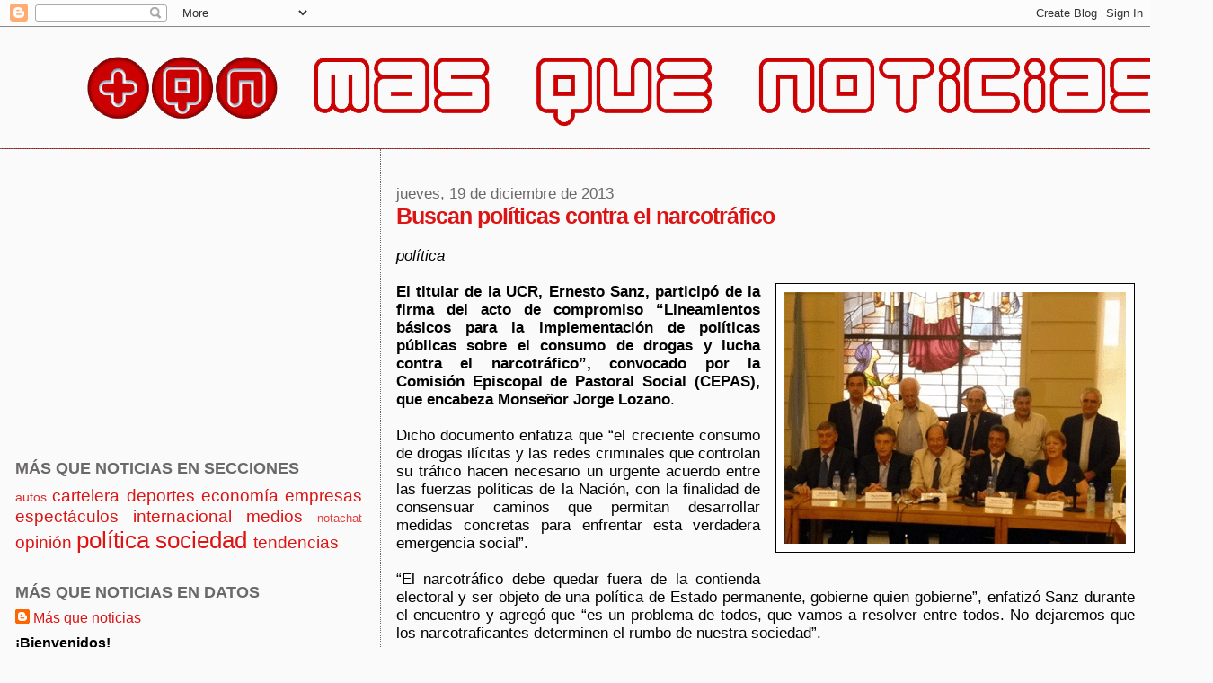

--- FILE ---
content_type: text/html; charset=UTF-8
request_url: https://masquenoticiasblog.blogspot.com/2013/12/buscan-politicas-contra-el-narcotrafico.html
body_size: 14583
content:
<!DOCTYPE html>
<html dir='ltr'>
<head>
<link href='https://www.blogger.com/static/v1/widgets/2944754296-widget_css_bundle.css' rel='stylesheet' type='text/css'/>
<meta content='text/html; charset=UTF-8' http-equiv='Content-Type'/>
<meta content='blogger' name='generator'/>
<link href='https://masquenoticiasblog.blogspot.com/favicon.ico' rel='icon' type='image/x-icon'/>
<link href='http://masquenoticiasblog.blogspot.com/2013/12/buscan-politicas-contra-el-narcotrafico.html' rel='canonical'/>
<link rel="alternate" type="application/atom+xml" title="Más que noticias - Atom" href="https://masquenoticiasblog.blogspot.com/feeds/posts/default" />
<link rel="alternate" type="application/rss+xml" title="Más que noticias - RSS" href="https://masquenoticiasblog.blogspot.com/feeds/posts/default?alt=rss" />
<link rel="service.post" type="application/atom+xml" title="Más que noticias - Atom" href="https://www.blogger.com/feeds/4055887411319797451/posts/default" />

<link rel="alternate" type="application/atom+xml" title="Más que noticias - Atom" href="https://masquenoticiasblog.blogspot.com/feeds/8431743192874431646/comments/default" />
<!--Can't find substitution for tag [blog.ieCssRetrofitLinks]-->
<link href='https://blogger.googleusercontent.com/img/b/R29vZ2xl/AVvXsEioGuVcE6MXZeyU5mj5aiNiShfCAK6o2ULvSqToqE7wtGv7kjejeI8i_KinXxYp8liaiqovJYH9CTRj5tepG_AQ1s3TuNjXnBSYRoB5w9SI9BIOqj4Wdb7MhfSjCq_hoyVoLQ2-OvjEYDo/s1600/181.gif' rel='image_src'/>
<meta content='http://masquenoticiasblog.blogspot.com/2013/12/buscan-politicas-contra-el-narcotrafico.html' property='og:url'/>
<meta content='Buscan políticas contra el narcotráfico' property='og:title'/>
<meta content='Web sobre noticias - periodismo digital' property='og:description'/>
<meta content='https://blogger.googleusercontent.com/img/b/R29vZ2xl/AVvXsEioGuVcE6MXZeyU5mj5aiNiShfCAK6o2ULvSqToqE7wtGv7kjejeI8i_KinXxYp8liaiqovJYH9CTRj5tepG_AQ1s3TuNjXnBSYRoB5w9SI9BIOqj4Wdb7MhfSjCq_hoyVoLQ2-OvjEYDo/w1200-h630-p-k-no-nu/181.gif' property='og:image'/>
<title>Más que noticias: Buscan políticas contra el narcotráfico</title>
<style id='page-skin-1' type='text/css'><!--
/*
* Blogger Template Style
*
* Sand Dollar
* by Jason Sutter
* Updated by Blogger Team
*/
body {
margin:0px;
padding:0px;
background:#fafafa;
color:#000000;
font-size: small;
}
#outer-wrapper {
font:normal normal 130% Arial, Tahoma, Helvetica, FreeSans, sans-serif;
}
a {
color:#cc0000;
}
a:hover {
color:#dc1414;
}
a img {
border-width: 0;
}
#content-wrapper {
padding-top: 0;
padding-right: 1em;
padding-bottom: 0;
padding-left: 1em;
}
@media all  {
div#main {
float:right;
width:66%;
padding-top:30px;
padding-right:0;
padding-bottom:10px;
padding-left:1em;
border-left:dotted 1px #666666;
word-wrap: break-word; /* fix for long text breaking sidebar float in IE */
overflow: hidden;     /* fix for long non-text content breaking IE sidebar float */
}
div#sidebar {
margin-top:20px;
margin-right:0px;
margin-bottom:0px;
margin-left:0;
padding:0px;
text-align:left;
float: left;
width: 31%;
word-wrap: break-word; /* fix for long text breaking sidebar float in IE */
overflow: hidden;     /* fix for long non-text content breaking IE sidebar float */
}
}
@media handheld  {
div#main {
float:none;
width:90%;
}
div#sidebar {
padding-top:30px;
padding-right:7%;
padding-bottom:10px;
padding-left:3%;
}
}
#header {
padding-top:0px;
padding-right:0px;
padding-bottom:0px;
padding-left:0px;
margin-top:0px;
margin-right:0px;
margin-bottom:0px;
margin-left:0px;
border-bottom:dotted 1px #666666;
background:#cc0000;
}
h1 a:link  {
text-decoration:none;
color:#ffffff
}
h1 a:visited  {
text-decoration:none;
color:#ffffff
}
h1,h2,h3 {
margin: 0;
}
h1 {
padding-top:25px;
padding-right:0px;
padding-bottom:10px;
padding-left:5%;
color:#ffffff;
background:#000000;
font:normal bold 200% Verdana, Geneva, sans-serif;
letter-spacing:-2px;
}
h3.post-title {
color:#dc1414;
font:normal bold 150% Verdana, Geneva, sans-serif;
letter-spacing:-1px;
}
h3.post-title a,
h3.post-title a:visited {
color: #dc1414;
}
h2.date-header  {
margin-top:10px;
margin-right:0px;
margin-bottom:0px;
margin-left:0px;
color:#6b6868;
font: normal normal 100% Arial, Tahoma, Helvetica, FreeSans, sans-serif;
}
h4 {
color:#aa0033;
}
#sidebar h2 {
color:#6b6868;
margin:0px;
padding:0px;
font:normal bold 110% 'Trebuchet MS', Trebuchet, sans-serif;
}
#sidebar .widget {
margin-top:0px;
margin-right:0px;
margin-bottom:33px;
margin-left:0px;
padding-top:0px;
padding-right:0px;
padding-bottom:0px;
padding-left:0px;
font-size:95%;
}
#sidebar ul {
list-style-type:none;
padding-left: 0;
margin-top: 0;
}
#sidebar li {
margin-top:0px;
margin-right:0px;
margin-bottom:0px;
margin-left:0px;
padding-top:0px;
padding-right:0px;
padding-bottom:0px;
padding-left:0px;
list-style-type:none;
font-size:95%;
}
.description {
padding:0px;
margin-top:7px;
margin-right:12%;
margin-bottom:7px;
margin-left:5%;
color:#cc0000;
background:transparent;
font:bold 100% Verdana,Sans-Serif;
}
.post {
margin-top:0px;
margin-right:0px;
margin-bottom:30px;
margin-left:0px;
}
.post strong {
color:#000000;
font-weight:bold;
}
pre,code {
color:#dc1414;
}
strike {
color:#dc1414;
}
.post-footer  {
padding:0px;
margin:0px;
color:#6b6868;
font-size:80%;
}
.post-footer a {
border:none;
color:#6b6868;
text-decoration:none;
}
.post-footer a:hover {
text-decoration:underline;
}
#comments {
padding:0px;
font-size:110%;
font-weight:bold;
}
.comment-author {
margin-top: 10px;
}
.comment-body {
font-size:100%;
font-weight:normal;
color:black;
}
.comment-footer {
padding-bottom:20px;
color:#6b6868;
font-size:80%;
font-weight:normal;
display:inline;
margin-right:10px
}
.deleted-comment  {
font-style:italic;
color:gray;
}
.comment-link  {
margin-left:.6em;
}
.profile-textblock {
clear: both;
margin-left: 0;
}
.profile-img {
float: left;
margin-top: 0;
margin-right: 5px;
margin-bottom: 5px;
margin-left: 0;
border: 2px solid #000000;
}
#sidebar a:link  {
color:#dc1414;
text-decoration:none;
}
#sidebar a:active  {
color:#ff0000;
text-decoration:none;
}
#sidebar a:visited  {
color:sidebarlinkcolor;
text-decoration:none;
}
#sidebar a:hover {
color:#6b6868;
text-decoration:none;
}
.feed-links {
clear: both;
line-height: 2.5em;
}
#blog-pager-newer-link {
float: left;
}
#blog-pager-older-link {
float: right;
}
#blog-pager {
text-align: center;
}
.clear {
clear: both;
}
.widget-content {
margin-top: 0.5em;
}
/** Tweaks for layout editor preview */
body#layout #outer-wrapper {
margin-top: 0;
}
body#layout #main,
body#layout #sidebar {
margin-top: 10px;
padding-top: 0;
}

--></style>
<link href='https://www.blogger.com/dyn-css/authorization.css?targetBlogID=4055887411319797451&amp;zx=1f5f2d1c-99d8-4311-9b00-2e197ad3da52' media='none' onload='if(media!=&#39;all&#39;)media=&#39;all&#39;' rel='stylesheet'/><noscript><link href='https://www.blogger.com/dyn-css/authorization.css?targetBlogID=4055887411319797451&amp;zx=1f5f2d1c-99d8-4311-9b00-2e197ad3da52' rel='stylesheet'/></noscript>
<meta name='google-adsense-platform-account' content='ca-host-pub-1556223355139109'/>
<meta name='google-adsense-platform-domain' content='blogspot.com'/>

<!-- data-ad-client=ca-pub-5686547728301536 -->

<link rel="stylesheet" href="https://fonts.googleapis.com/css2?display=swap&family=Epilogue"></head>
<body>
<div class='navbar section' id='navbar'><div class='widget Navbar' data-version='1' id='Navbar1'><script type="text/javascript">
    function setAttributeOnload(object, attribute, val) {
      if(window.addEventListener) {
        window.addEventListener('load',
          function(){ object[attribute] = val; }, false);
      } else {
        window.attachEvent('onload', function(){ object[attribute] = val; });
      }
    }
  </script>
<div id="navbar-iframe-container"></div>
<script type="text/javascript" src="https://apis.google.com/js/platform.js"></script>
<script type="text/javascript">
      gapi.load("gapi.iframes:gapi.iframes.style.bubble", function() {
        if (gapi.iframes && gapi.iframes.getContext) {
          gapi.iframes.getContext().openChild({
              url: 'https://www.blogger.com/navbar/4055887411319797451?po\x3d8431743192874431646\x26origin\x3dhttps://masquenoticiasblog.blogspot.com',
              where: document.getElementById("navbar-iframe-container"),
              id: "navbar-iframe"
          });
        }
      });
    </script><script type="text/javascript">
(function() {
var script = document.createElement('script');
script.type = 'text/javascript';
script.src = '//pagead2.googlesyndication.com/pagead/js/google_top_exp.js';
var head = document.getElementsByTagName('head')[0];
if (head) {
head.appendChild(script);
}})();
</script>
</div></div>
<div id='outer-wrapper'><div id='wrap2'>
<!-- skip links for text browsers -->
<span id='skiplinks' style='display:none;'>
<a href='#main'>skip to main </a> |
      <a href='#sidebar'>skip to sidebar</a>
</span>
<div id='header-wrapper'>
<div class='header section' id='header'><div class='widget Header' data-version='1' id='Header1'>
<div id='header-inner'>
<a href='https://masquenoticiasblog.blogspot.com/' style='display: block'>
<img alt='Más que noticias' height='135px; ' id='Header1_headerimg' src='https://blogger.googleusercontent.com/img/a/AVvXsEh1_c2AcodX_AR8vM6OTQVqZVYjqH-D5ob8wFguxnApuZxEGvqjqDIJY5WyjG5lV8G0x9g2vv1jAyXtvJNOcr6-o8hZs9iJLymJMfB5mRyAYXnSa3FSY5w3GkM7R95fBWp31ILYfBu7KFnazMfowX9ktBwN62NAOZtfuQo_T0oSQb618JG8GRDhlojYpXs=s1350' style='display: block' width='1350px; '/>
</a>
</div>
</div></div>
</div>
<div id='content-wrapper'>
<div id='crosscol-wrapper' style='text-align:center'>
<div class='crosscol no-items section' id='crosscol'></div>
</div>
<div id='main-wrapper'>
<div class='main section' id='main'><div class='widget Blog' data-version='1' id='Blog1'>
<div class='blog-posts hfeed'>

          <div class="date-outer">
        
<h2 class='date-header'><span>jueves, 19 de diciembre de 2013</span></h2>

          <div class="date-posts">
        
<div class='post-outer'>
<div class='post hentry uncustomized-post-template' itemprop='blogPost' itemscope='itemscope' itemtype='http://schema.org/BlogPosting'>
<meta content='https://blogger.googleusercontent.com/img/b/R29vZ2xl/AVvXsEioGuVcE6MXZeyU5mj5aiNiShfCAK6o2ULvSqToqE7wtGv7kjejeI8i_KinXxYp8liaiqovJYH9CTRj5tepG_AQ1s3TuNjXnBSYRoB5w9SI9BIOqj4Wdb7MhfSjCq_hoyVoLQ2-OvjEYDo/s1600/181.gif' itemprop='image_url'/>
<meta content='4055887411319797451' itemprop='blogId'/>
<meta content='8431743192874431646' itemprop='postId'/>
<a name='8431743192874431646'></a>
<h3 class='post-title entry-title' itemprop='name'>
Buscan políticas contra el narcotráfico
</h3>
<div class='post-header'>
<div class='post-header-line-1'></div>
</div>
<div class='post-body entry-content' id='post-body-8431743192874431646' itemprop='description articleBody'>
<br />
<i>política</i><br />
<br />
<div class="separator" style="clear: both; text-align: center;">
<a href="https://blogger.googleusercontent.com/img/b/R29vZ2xl/AVvXsEioGuVcE6MXZeyU5mj5aiNiShfCAK6o2ULvSqToqE7wtGv7kjejeI8i_KinXxYp8liaiqovJYH9CTRj5tepG_AQ1s3TuNjXnBSYRoB5w9SI9BIOqj4Wdb7MhfSjCq_hoyVoLQ2-OvjEYDo/s1600/181.gif" imageanchor="1" style="clear: right; float: right; margin-bottom: 1em; margin-left: 1em;"><img border="0" src="https://blogger.googleusercontent.com/img/b/R29vZ2xl/AVvXsEioGuVcE6MXZeyU5mj5aiNiShfCAK6o2ULvSqToqE7wtGv7kjejeI8i_KinXxYp8liaiqovJYH9CTRj5tepG_AQ1s3TuNjXnBSYRoB5w9SI9BIOqj4Wdb7MhfSjCq_hoyVoLQ2-OvjEYDo/s1600/181.gif" /></a></div>
<div style="text-align: justify;">
<b>El titular de la UCR, Ernesto Sanz, participó de la firma del acto de compromiso &#8220;Lineamientos básicos para la implementación de políticas públicas sobre el consumo de drogas y lucha contra el narcotráfico&#8221;, convocado por la Comisión Episcopal de Pastoral Social (CEPAS), que encabeza Monseñor Jorge Lozano</b>.</div>
<div style="text-align: justify;">
<br /></div>
<div style="text-align: justify;">
Dicho documento enfatiza que &#8220;el creciente consumo de drogas ilícitas y las redes criminales que controlan su tráfico hacen necesario un urgente acuerdo entre las fuerzas políticas de la Nación, con la finalidad de consensuar caminos que permitan desarrollar medidas concretas para enfrentar esta verdadera emergencia social&#8221;.</div>
<div style="text-align: justify;">
<br /></div>
<div style="text-align: justify;">
&#8220;El narcotráfico debe quedar fuera de la contienda electoral y ser objeto de una política de Estado permanente, gobierne quien gobierne&#8221;, enfatizó Sanz durante el encuentro y agregó que &#8220;es un problema de todos, que vamos a resolver entre todos. No dejaremos que los narcotraficantes determinen el rumbo de nuestra sociedad&#8221;.</div>
<div style="text-align: justify;">
<br /></div>
<div style="text-align: justify;">
&#8220;Con su poder de compra material y de voluntades, los narcos corrompen, matan impune y cruelmente, traficando con la vida y sojuzgando a las personas&#8221;, explica el texto de la CEPAS que firmaron los representantes de diversos partidos políticos, entre ellos, <b>Hermes Binner</b> (Partido Socialista),<b> Pablo Javkin</b> (Coalición Cívica-ARI), <b>Mauricio Macri</b> (Unión-PRO), <b>Sergio Massa</b> (Frente Renovador), <b>Margarita Stolbitzer</b> (Partido GEN), <b>Humberto Tumini</b> (Partido Libres del Sur), <b>Fernando Solanas</b> (Proyecto Sur) y <b>Víctor De Gennaro</b> (Instrumento Electoral por la Unidad Popular).</div>
<div style='clear: both;'></div>
</div>
<div class='post-footer'>
<div class='post-footer-line post-footer-line-1'>
<span class='post-author vcard'>
Posted by
<span class='fn' itemprop='author' itemscope='itemscope' itemtype='http://schema.org/Person'>
<meta content='https://www.blogger.com/profile/06256128721695600245' itemprop='url'/>
<a class='g-profile' href='https://www.blogger.com/profile/06256128721695600245' rel='author' title='author profile'>
<span itemprop='name'>Más que noticias</span>
</a>
</span>
</span>
<span class='post-timestamp'>
</span>
<span class='post-comment-link'>
</span>
<span class='post-icons'>
<span class='item-action'>
<a href='https://www.blogger.com/email-post/4055887411319797451/8431743192874431646' title='Enviar entrada por correo electrónico'>
<img alt='' class='icon-action' height='13' src='https://resources.blogblog.com/img/icon18_email.gif' width='18'/>
</a>
</span>
</span>
<div class='post-share-buttons goog-inline-block'>
<a class='goog-inline-block share-button sb-email' href='https://www.blogger.com/share-post.g?blogID=4055887411319797451&postID=8431743192874431646&target=email' target='_blank' title='Enviar por correo electrónico'><span class='share-button-link-text'>Enviar por correo electrónico</span></a><a class='goog-inline-block share-button sb-blog' href='https://www.blogger.com/share-post.g?blogID=4055887411319797451&postID=8431743192874431646&target=blog' onclick='window.open(this.href, "_blank", "height=270,width=475"); return false;' target='_blank' title='Escribe un blog'><span class='share-button-link-text'>Escribe un blog</span></a><a class='goog-inline-block share-button sb-twitter' href='https://www.blogger.com/share-post.g?blogID=4055887411319797451&postID=8431743192874431646&target=twitter' target='_blank' title='Compartir en X'><span class='share-button-link-text'>Compartir en X</span></a><a class='goog-inline-block share-button sb-facebook' href='https://www.blogger.com/share-post.g?blogID=4055887411319797451&postID=8431743192874431646&target=facebook' onclick='window.open(this.href, "_blank", "height=430,width=640"); return false;' target='_blank' title='Compartir con Facebook'><span class='share-button-link-text'>Compartir con Facebook</span></a><a class='goog-inline-block share-button sb-pinterest' href='https://www.blogger.com/share-post.g?blogID=4055887411319797451&postID=8431743192874431646&target=pinterest' target='_blank' title='Compartir en Pinterest'><span class='share-button-link-text'>Compartir en Pinterest</span></a>
</div>
</div>
<div class='post-footer-line post-footer-line-2'>
<span class='post-labels'>
</span>
</div>
<div class='post-footer-line post-footer-line-3'>
<span class='post-location'>
</span>
</div>
</div>
</div>
<div class='comments' id='comments'>
<a name='comments'></a>
</div>
</div>
<div class='inline-ad'>
<script async src="https://pagead2.googlesyndication.com/pagead/js/adsbygoogle.js?client=ca-pub-5686547728301536&host=ca-host-pub-1556223355139109" crossorigin="anonymous"></script>
<!-- masquenoticiasblog_main_Blog1_728x90_as -->
<ins class="adsbygoogle"
     style="display:inline-block;width:728px;height:90px"
     data-ad-client="ca-pub-5686547728301536"
     data-ad-host="ca-host-pub-1556223355139109"
     data-ad-slot="8178798430"></ins>
<script>
(adsbygoogle = window.adsbygoogle || []).push({});
</script>
</div>

        </div></div>
      
</div>
<div class='blog-pager' id='blog-pager'>
<span id='blog-pager-newer-link'>
<a class='blog-pager-newer-link' href='https://masquenoticiasblog.blogspot.com/2013/12/moron-un-corte-de-pelo-solidario.html' id='Blog1_blog-pager-newer-link' title='Entrada más reciente'>Entrada más reciente</a>
</span>
<span id='blog-pager-older-link'>
<a class='blog-pager-older-link' href='https://masquenoticiasblog.blogspot.com/2013/12/capitancih-si-no-brindan-el-servicio-el.html' id='Blog1_blog-pager-older-link' title='Entrada antigua'>Entrada antigua</a>
</span>
<a class='home-link' href='https://masquenoticiasblog.blogspot.com/'>Inicio</a>
</div>
<div class='clear'></div>
<div class='post-feeds'>
</div>
</div></div>
</div>
<div id='sidebar-wrapper'>
<div class='sidebar section' id='sidebar'><div class='widget AdSense' data-version='1' id='AdSense1'>
<div class='widget-content'>
<script type="text/javascript">
    google_ad_client = "ca-pub-5686547728301536";
    google_ad_host = "ca-host-pub-1556223355139109";
    google_ad_host_channel = "L0001";
    google_ad_slot = "6702065238";
    google_ad_width = 336;
    google_ad_height = 280;
</script>
<!-- masquenoticiasblog_sidebar_AdSense1_336x280_as -->
<script type="text/javascript"
src="//pagead2.googlesyndication.com/pagead/show_ads.js">
</script>
<div class='clear'></div>
</div>
</div><div class='widget Label' data-version='1' id='Label2'>
<h2>MÁS QUE NOTICIAS EN SECCIONES</h2>
<div class='widget-content cloud-label-widget-content'>
<span class='label-size label-size-2'>
<a dir='ltr' href='https://masquenoticiasblog.blogspot.com/search/label/autos'>autos</a>
</span>
<span class='label-size label-size-4'>
<a dir='ltr' href='https://masquenoticiasblog.blogspot.com/search/label/cartelera'>cartelera</a>
</span>
<span class='label-size label-size-4'>
<a dir='ltr' href='https://masquenoticiasblog.blogspot.com/search/label/deportes'>deportes</a>
</span>
<span class='label-size label-size-4'>
<a dir='ltr' href='https://masquenoticiasblog.blogspot.com/search/label/econom%C3%ADa'>economía</a>
</span>
<span class='label-size label-size-4'>
<a dir='ltr' href='https://masquenoticiasblog.blogspot.com/search/label/empresas'>empresas</a>
</span>
<span class='label-size label-size-4'>
<a dir='ltr' href='https://masquenoticiasblog.blogspot.com/search/label/espect%C3%A1culos'>espectáculos</a>
</span>
<span class='label-size label-size-4'>
<a dir='ltr' href='https://masquenoticiasblog.blogspot.com/search/label/internacional'>internacional</a>
</span>
<span class='label-size label-size-4'>
<a dir='ltr' href='https://masquenoticiasblog.blogspot.com/search/label/medios'>medios</a>
</span>
<span class='label-size label-size-1'>
<a dir='ltr' href='https://masquenoticiasblog.blogspot.com/search/label/notachat'>notachat</a>
</span>
<span class='label-size label-size-4'>
<a dir='ltr' href='https://masquenoticiasblog.blogspot.com/search/label/opini%C3%B3n'>opinión</a>
</span>
<span class='label-size label-size-5'>
<a dir='ltr' href='https://masquenoticiasblog.blogspot.com/search/label/pol%C3%ADtica'>política</a>
</span>
<span class='label-size label-size-5'>
<a dir='ltr' href='https://masquenoticiasblog.blogspot.com/search/label/sociedad'>sociedad</a>
</span>
<span class='label-size label-size-4'>
<a dir='ltr' href='https://masquenoticiasblog.blogspot.com/search/label/tendencias'>tendencias</a>
</span>
<div class='clear'></div>
</div>
</div><div class='widget Profile' data-version='1' id='Profile1'>
<h2>MÁS QUE NOTICIAS EN DATOS</h2>
<div class='widget-content'>
<dl class='profile-datablock'>
<dt class='profile-data'>
<a class='profile-name-link g-profile' href='https://www.blogger.com/profile/06256128721695600245' rel='author' style='background-image: url(//www.blogger.com/img/logo-16.png);'>
Más que noticias
</a>
</dt>
<dd class='profile-textblock'><b>&#161;Bienvenidos!</b><br><br>💻 Más que noticias<br>
<a href="http://www.masquenoticias.com.ar">masquenoticias.com.ar</a><br>
<a href="http://masquenoticiasblog.blogspot.com.ar/">masquenoticiasblog.blogspot.com</a><br><br>

seguinos<br>I&#160;<a href="https://www.instagram.com/masquenoticias.ok/">masquenoticias.ok</a><br>F&#160;<a href="https://es-la.facebook.com/M%C3%A1s-que-noticias-115210608579190/">Más que noticias</a><br>
X <a href="https://twitter.com/masquenoticias">@masquenoticias</a><br><br>

escribinos<br>📧&#160;<a href="mailto:info@masquenoticias.com.ar">info@masquenoticias.com.ar</a><br><br>💻 NotaChat<br>
<a href="http://notachat.blogspot.com.ar/">notachat.blogspot.com.ar</a><br>
seguinos<br>I&#160;<a href="https://www.instagram.com/notachat.ok/">notachat.ok</a><br><br>💻 Función Estreno<br>
<a href="https://funcionestreno.blogspot.com/">funcionestreno.blogspot.com/</a><br>
seguinos<br>I&#160;<a href="https://www.instagram.com/funcionestreno/">funcionestreno</a><br><br>


Dirección: Ignacio Gaitán</dd>
</dl>
<a class='profile-link' href='https://www.blogger.com/profile/06256128721695600245' rel='author'>Ver todo mi perfil</a>
<div class='clear'></div>
</div>
</div><div class='widget BlogArchive' data-version='1' id='BlogArchive1'>
<h2>MÁS QUE NOTICIAS EN ARCHIVO</h2>
<div class='widget-content'>
<div id='ArchiveList'>
<div id='BlogArchive1_ArchiveList'>
<ul class='hierarchy'>
<li class='archivedate collapsed'>
<a class='toggle' href='javascript:void(0)'>
<span class='zippy'>

        &#9658;&#160;
      
</span>
</a>
<a class='post-count-link' href='https://masquenoticiasblog.blogspot.com/2026/'>
2026
</a>
<span class='post-count' dir='ltr'>(74)</span>
<ul class='hierarchy'>
<li class='archivedate collapsed'>
<a class='toggle' href='javascript:void(0)'>
<span class='zippy'>

        &#9658;&#160;
      
</span>
</a>
<a class='post-count-link' href='https://masquenoticiasblog.blogspot.com/2026/01/'>
enero
</a>
<span class='post-count' dir='ltr'>(74)</span>
</li>
</ul>
</li>
</ul>
<ul class='hierarchy'>
<li class='archivedate collapsed'>
<a class='toggle' href='javascript:void(0)'>
<span class='zippy'>

        &#9658;&#160;
      
</span>
</a>
<a class='post-count-link' href='https://masquenoticiasblog.blogspot.com/2025/'>
2025
</a>
<span class='post-count' dir='ltr'>(955)</span>
<ul class='hierarchy'>
<li class='archivedate collapsed'>
<a class='toggle' href='javascript:void(0)'>
<span class='zippy'>

        &#9658;&#160;
      
</span>
</a>
<a class='post-count-link' href='https://masquenoticiasblog.blogspot.com/2025/12/'>
diciembre
</a>
<span class='post-count' dir='ltr'>(89)</span>
</li>
</ul>
<ul class='hierarchy'>
<li class='archivedate collapsed'>
<a class='toggle' href='javascript:void(0)'>
<span class='zippy'>

        &#9658;&#160;
      
</span>
</a>
<a class='post-count-link' href='https://masquenoticiasblog.blogspot.com/2025/11/'>
noviembre
</a>
<span class='post-count' dir='ltr'>(85)</span>
</li>
</ul>
<ul class='hierarchy'>
<li class='archivedate collapsed'>
<a class='toggle' href='javascript:void(0)'>
<span class='zippy'>

        &#9658;&#160;
      
</span>
</a>
<a class='post-count-link' href='https://masquenoticiasblog.blogspot.com/2025/10/'>
octubre
</a>
<span class='post-count' dir='ltr'>(86)</span>
</li>
</ul>
<ul class='hierarchy'>
<li class='archivedate collapsed'>
<a class='toggle' href='javascript:void(0)'>
<span class='zippy'>

        &#9658;&#160;
      
</span>
</a>
<a class='post-count-link' href='https://masquenoticiasblog.blogspot.com/2025/09/'>
septiembre
</a>
<span class='post-count' dir='ltr'>(84)</span>
</li>
</ul>
<ul class='hierarchy'>
<li class='archivedate collapsed'>
<a class='toggle' href='javascript:void(0)'>
<span class='zippy'>

        &#9658;&#160;
      
</span>
</a>
<a class='post-count-link' href='https://masquenoticiasblog.blogspot.com/2025/08/'>
agosto
</a>
<span class='post-count' dir='ltr'>(78)</span>
</li>
</ul>
<ul class='hierarchy'>
<li class='archivedate collapsed'>
<a class='toggle' href='javascript:void(0)'>
<span class='zippy'>

        &#9658;&#160;
      
</span>
</a>
<a class='post-count-link' href='https://masquenoticiasblog.blogspot.com/2025/07/'>
julio
</a>
<span class='post-count' dir='ltr'>(86)</span>
</li>
</ul>
<ul class='hierarchy'>
<li class='archivedate collapsed'>
<a class='toggle' href='javascript:void(0)'>
<span class='zippy'>

        &#9658;&#160;
      
</span>
</a>
<a class='post-count-link' href='https://masquenoticiasblog.blogspot.com/2025/06/'>
junio
</a>
<span class='post-count' dir='ltr'>(77)</span>
</li>
</ul>
<ul class='hierarchy'>
<li class='archivedate collapsed'>
<a class='toggle' href='javascript:void(0)'>
<span class='zippy'>

        &#9658;&#160;
      
</span>
</a>
<a class='post-count-link' href='https://masquenoticiasblog.blogspot.com/2025/05/'>
mayo
</a>
<span class='post-count' dir='ltr'>(88)</span>
</li>
</ul>
<ul class='hierarchy'>
<li class='archivedate collapsed'>
<a class='toggle' href='javascript:void(0)'>
<span class='zippy'>

        &#9658;&#160;
      
</span>
</a>
<a class='post-count-link' href='https://masquenoticiasblog.blogspot.com/2025/04/'>
abril
</a>
<span class='post-count' dir='ltr'>(86)</span>
</li>
</ul>
<ul class='hierarchy'>
<li class='archivedate collapsed'>
<a class='toggle' href='javascript:void(0)'>
<span class='zippy'>

        &#9658;&#160;
      
</span>
</a>
<a class='post-count-link' href='https://masquenoticiasblog.blogspot.com/2025/03/'>
marzo
</a>
<span class='post-count' dir='ltr'>(67)</span>
</li>
</ul>
<ul class='hierarchy'>
<li class='archivedate collapsed'>
<a class='toggle' href='javascript:void(0)'>
<span class='zippy'>

        &#9658;&#160;
      
</span>
</a>
<a class='post-count-link' href='https://masquenoticiasblog.blogspot.com/2025/02/'>
febrero
</a>
<span class='post-count' dir='ltr'>(63)</span>
</li>
</ul>
<ul class='hierarchy'>
<li class='archivedate collapsed'>
<a class='toggle' href='javascript:void(0)'>
<span class='zippy'>

        &#9658;&#160;
      
</span>
</a>
<a class='post-count-link' href='https://masquenoticiasblog.blogspot.com/2025/01/'>
enero
</a>
<span class='post-count' dir='ltr'>(66)</span>
</li>
</ul>
</li>
</ul>
<ul class='hierarchy'>
<li class='archivedate collapsed'>
<a class='toggle' href='javascript:void(0)'>
<span class='zippy'>

        &#9658;&#160;
      
</span>
</a>
<a class='post-count-link' href='https://masquenoticiasblog.blogspot.com/2024/'>
2024
</a>
<span class='post-count' dir='ltr'>(1014)</span>
<ul class='hierarchy'>
<li class='archivedate collapsed'>
<a class='toggle' href='javascript:void(0)'>
<span class='zippy'>

        &#9658;&#160;
      
</span>
</a>
<a class='post-count-link' href='https://masquenoticiasblog.blogspot.com/2024/12/'>
diciembre
</a>
<span class='post-count' dir='ltr'>(75)</span>
</li>
</ul>
<ul class='hierarchy'>
<li class='archivedate collapsed'>
<a class='toggle' href='javascript:void(0)'>
<span class='zippy'>

        &#9658;&#160;
      
</span>
</a>
<a class='post-count-link' href='https://masquenoticiasblog.blogspot.com/2024/11/'>
noviembre
</a>
<span class='post-count' dir='ltr'>(91)</span>
</li>
</ul>
<ul class='hierarchy'>
<li class='archivedate collapsed'>
<a class='toggle' href='javascript:void(0)'>
<span class='zippy'>

        &#9658;&#160;
      
</span>
</a>
<a class='post-count-link' href='https://masquenoticiasblog.blogspot.com/2024/10/'>
octubre
</a>
<span class='post-count' dir='ltr'>(85)</span>
</li>
</ul>
<ul class='hierarchy'>
<li class='archivedate collapsed'>
<a class='toggle' href='javascript:void(0)'>
<span class='zippy'>

        &#9658;&#160;
      
</span>
</a>
<a class='post-count-link' href='https://masquenoticiasblog.blogspot.com/2024/09/'>
septiembre
</a>
<span class='post-count' dir='ltr'>(80)</span>
</li>
</ul>
<ul class='hierarchy'>
<li class='archivedate collapsed'>
<a class='toggle' href='javascript:void(0)'>
<span class='zippy'>

        &#9658;&#160;
      
</span>
</a>
<a class='post-count-link' href='https://masquenoticiasblog.blogspot.com/2024/08/'>
agosto
</a>
<span class='post-count' dir='ltr'>(103)</span>
</li>
</ul>
<ul class='hierarchy'>
<li class='archivedate collapsed'>
<a class='toggle' href='javascript:void(0)'>
<span class='zippy'>

        &#9658;&#160;
      
</span>
</a>
<a class='post-count-link' href='https://masquenoticiasblog.blogspot.com/2024/07/'>
julio
</a>
<span class='post-count' dir='ltr'>(81)</span>
</li>
</ul>
<ul class='hierarchy'>
<li class='archivedate collapsed'>
<a class='toggle' href='javascript:void(0)'>
<span class='zippy'>

        &#9658;&#160;
      
</span>
</a>
<a class='post-count-link' href='https://masquenoticiasblog.blogspot.com/2024/06/'>
junio
</a>
<span class='post-count' dir='ltr'>(85)</span>
</li>
</ul>
<ul class='hierarchy'>
<li class='archivedate collapsed'>
<a class='toggle' href='javascript:void(0)'>
<span class='zippy'>

        &#9658;&#160;
      
</span>
</a>
<a class='post-count-link' href='https://masquenoticiasblog.blogspot.com/2024/05/'>
mayo
</a>
<span class='post-count' dir='ltr'>(91)</span>
</li>
</ul>
<ul class='hierarchy'>
<li class='archivedate collapsed'>
<a class='toggle' href='javascript:void(0)'>
<span class='zippy'>

        &#9658;&#160;
      
</span>
</a>
<a class='post-count-link' href='https://masquenoticiasblog.blogspot.com/2024/04/'>
abril
</a>
<span class='post-count' dir='ltr'>(88)</span>
</li>
</ul>
<ul class='hierarchy'>
<li class='archivedate collapsed'>
<a class='toggle' href='javascript:void(0)'>
<span class='zippy'>

        &#9658;&#160;
      
</span>
</a>
<a class='post-count-link' href='https://masquenoticiasblog.blogspot.com/2024/03/'>
marzo
</a>
<span class='post-count' dir='ltr'>(84)</span>
</li>
</ul>
<ul class='hierarchy'>
<li class='archivedate collapsed'>
<a class='toggle' href='javascript:void(0)'>
<span class='zippy'>

        &#9658;&#160;
      
</span>
</a>
<a class='post-count-link' href='https://masquenoticiasblog.blogspot.com/2024/02/'>
febrero
</a>
<span class='post-count' dir='ltr'>(79)</span>
</li>
</ul>
<ul class='hierarchy'>
<li class='archivedate collapsed'>
<a class='toggle' href='javascript:void(0)'>
<span class='zippy'>

        &#9658;&#160;
      
</span>
</a>
<a class='post-count-link' href='https://masquenoticiasblog.blogspot.com/2024/01/'>
enero
</a>
<span class='post-count' dir='ltr'>(72)</span>
</li>
</ul>
</li>
</ul>
<ul class='hierarchy'>
<li class='archivedate collapsed'>
<a class='toggle' href='javascript:void(0)'>
<span class='zippy'>

        &#9658;&#160;
      
</span>
</a>
<a class='post-count-link' href='https://masquenoticiasblog.blogspot.com/2023/'>
2023
</a>
<span class='post-count' dir='ltr'>(998)</span>
<ul class='hierarchy'>
<li class='archivedate collapsed'>
<a class='toggle' href='javascript:void(0)'>
<span class='zippy'>

        &#9658;&#160;
      
</span>
</a>
<a class='post-count-link' href='https://masquenoticiasblog.blogspot.com/2023/12/'>
diciembre
</a>
<span class='post-count' dir='ltr'>(83)</span>
</li>
</ul>
<ul class='hierarchy'>
<li class='archivedate collapsed'>
<a class='toggle' href='javascript:void(0)'>
<span class='zippy'>

        &#9658;&#160;
      
</span>
</a>
<a class='post-count-link' href='https://masquenoticiasblog.blogspot.com/2023/11/'>
noviembre
</a>
<span class='post-count' dir='ltr'>(80)</span>
</li>
</ul>
<ul class='hierarchy'>
<li class='archivedate collapsed'>
<a class='toggle' href='javascript:void(0)'>
<span class='zippy'>

        &#9658;&#160;
      
</span>
</a>
<a class='post-count-link' href='https://masquenoticiasblog.blogspot.com/2023/10/'>
octubre
</a>
<span class='post-count' dir='ltr'>(77)</span>
</li>
</ul>
<ul class='hierarchy'>
<li class='archivedate collapsed'>
<a class='toggle' href='javascript:void(0)'>
<span class='zippy'>

        &#9658;&#160;
      
</span>
</a>
<a class='post-count-link' href='https://masquenoticiasblog.blogspot.com/2023/09/'>
septiembre
</a>
<span class='post-count' dir='ltr'>(105)</span>
</li>
</ul>
<ul class='hierarchy'>
<li class='archivedate collapsed'>
<a class='toggle' href='javascript:void(0)'>
<span class='zippy'>

        &#9658;&#160;
      
</span>
</a>
<a class='post-count-link' href='https://masquenoticiasblog.blogspot.com/2023/08/'>
agosto
</a>
<span class='post-count' dir='ltr'>(87)</span>
</li>
</ul>
<ul class='hierarchy'>
<li class='archivedate collapsed'>
<a class='toggle' href='javascript:void(0)'>
<span class='zippy'>

        &#9658;&#160;
      
</span>
</a>
<a class='post-count-link' href='https://masquenoticiasblog.blogspot.com/2023/07/'>
julio
</a>
<span class='post-count' dir='ltr'>(86)</span>
</li>
</ul>
<ul class='hierarchy'>
<li class='archivedate collapsed'>
<a class='toggle' href='javascript:void(0)'>
<span class='zippy'>

        &#9658;&#160;
      
</span>
</a>
<a class='post-count-link' href='https://masquenoticiasblog.blogspot.com/2023/06/'>
junio
</a>
<span class='post-count' dir='ltr'>(90)</span>
</li>
</ul>
<ul class='hierarchy'>
<li class='archivedate collapsed'>
<a class='toggle' href='javascript:void(0)'>
<span class='zippy'>

        &#9658;&#160;
      
</span>
</a>
<a class='post-count-link' href='https://masquenoticiasblog.blogspot.com/2023/05/'>
mayo
</a>
<span class='post-count' dir='ltr'>(82)</span>
</li>
</ul>
<ul class='hierarchy'>
<li class='archivedate collapsed'>
<a class='toggle' href='javascript:void(0)'>
<span class='zippy'>

        &#9658;&#160;
      
</span>
</a>
<a class='post-count-link' href='https://masquenoticiasblog.blogspot.com/2023/04/'>
abril
</a>
<span class='post-count' dir='ltr'>(76)</span>
</li>
</ul>
<ul class='hierarchy'>
<li class='archivedate collapsed'>
<a class='toggle' href='javascript:void(0)'>
<span class='zippy'>

        &#9658;&#160;
      
</span>
</a>
<a class='post-count-link' href='https://masquenoticiasblog.blogspot.com/2023/03/'>
marzo
</a>
<span class='post-count' dir='ltr'>(97)</span>
</li>
</ul>
<ul class='hierarchy'>
<li class='archivedate collapsed'>
<a class='toggle' href='javascript:void(0)'>
<span class='zippy'>

        &#9658;&#160;
      
</span>
</a>
<a class='post-count-link' href='https://masquenoticiasblog.blogspot.com/2023/02/'>
febrero
</a>
<span class='post-count' dir='ltr'>(64)</span>
</li>
</ul>
<ul class='hierarchy'>
<li class='archivedate collapsed'>
<a class='toggle' href='javascript:void(0)'>
<span class='zippy'>

        &#9658;&#160;
      
</span>
</a>
<a class='post-count-link' href='https://masquenoticiasblog.blogspot.com/2023/01/'>
enero
</a>
<span class='post-count' dir='ltr'>(71)</span>
</li>
</ul>
</li>
</ul>
<ul class='hierarchy'>
<li class='archivedate collapsed'>
<a class='toggle' href='javascript:void(0)'>
<span class='zippy'>

        &#9658;&#160;
      
</span>
</a>
<a class='post-count-link' href='https://masquenoticiasblog.blogspot.com/2022/'>
2022
</a>
<span class='post-count' dir='ltr'>(877)</span>
<ul class='hierarchy'>
<li class='archivedate collapsed'>
<a class='toggle' href='javascript:void(0)'>
<span class='zippy'>

        &#9658;&#160;
      
</span>
</a>
<a class='post-count-link' href='https://masquenoticiasblog.blogspot.com/2022/12/'>
diciembre
</a>
<span class='post-count' dir='ltr'>(68)</span>
</li>
</ul>
<ul class='hierarchy'>
<li class='archivedate collapsed'>
<a class='toggle' href='javascript:void(0)'>
<span class='zippy'>

        &#9658;&#160;
      
</span>
</a>
<a class='post-count-link' href='https://masquenoticiasblog.blogspot.com/2022/11/'>
noviembre
</a>
<span class='post-count' dir='ltr'>(72)</span>
</li>
</ul>
<ul class='hierarchy'>
<li class='archivedate collapsed'>
<a class='toggle' href='javascript:void(0)'>
<span class='zippy'>

        &#9658;&#160;
      
</span>
</a>
<a class='post-count-link' href='https://masquenoticiasblog.blogspot.com/2022/10/'>
octubre
</a>
<span class='post-count' dir='ltr'>(68)</span>
</li>
</ul>
<ul class='hierarchy'>
<li class='archivedate collapsed'>
<a class='toggle' href='javascript:void(0)'>
<span class='zippy'>

        &#9658;&#160;
      
</span>
</a>
<a class='post-count-link' href='https://masquenoticiasblog.blogspot.com/2022/09/'>
septiembre
</a>
<span class='post-count' dir='ltr'>(66)</span>
</li>
</ul>
<ul class='hierarchy'>
<li class='archivedate collapsed'>
<a class='toggle' href='javascript:void(0)'>
<span class='zippy'>

        &#9658;&#160;
      
</span>
</a>
<a class='post-count-link' href='https://masquenoticiasblog.blogspot.com/2022/08/'>
agosto
</a>
<span class='post-count' dir='ltr'>(81)</span>
</li>
</ul>
<ul class='hierarchy'>
<li class='archivedate collapsed'>
<a class='toggle' href='javascript:void(0)'>
<span class='zippy'>

        &#9658;&#160;
      
</span>
</a>
<a class='post-count-link' href='https://masquenoticiasblog.blogspot.com/2022/07/'>
julio
</a>
<span class='post-count' dir='ltr'>(101)</span>
</li>
</ul>
<ul class='hierarchy'>
<li class='archivedate collapsed'>
<a class='toggle' href='javascript:void(0)'>
<span class='zippy'>

        &#9658;&#160;
      
</span>
</a>
<a class='post-count-link' href='https://masquenoticiasblog.blogspot.com/2022/06/'>
junio
</a>
<span class='post-count' dir='ltr'>(62)</span>
</li>
</ul>
<ul class='hierarchy'>
<li class='archivedate collapsed'>
<a class='toggle' href='javascript:void(0)'>
<span class='zippy'>

        &#9658;&#160;
      
</span>
</a>
<a class='post-count-link' href='https://masquenoticiasblog.blogspot.com/2022/05/'>
mayo
</a>
<span class='post-count' dir='ltr'>(71)</span>
</li>
</ul>
<ul class='hierarchy'>
<li class='archivedate collapsed'>
<a class='toggle' href='javascript:void(0)'>
<span class='zippy'>

        &#9658;&#160;
      
</span>
</a>
<a class='post-count-link' href='https://masquenoticiasblog.blogspot.com/2022/04/'>
abril
</a>
<span class='post-count' dir='ltr'>(73)</span>
</li>
</ul>
<ul class='hierarchy'>
<li class='archivedate collapsed'>
<a class='toggle' href='javascript:void(0)'>
<span class='zippy'>

        &#9658;&#160;
      
</span>
</a>
<a class='post-count-link' href='https://masquenoticiasblog.blogspot.com/2022/03/'>
marzo
</a>
<span class='post-count' dir='ltr'>(72)</span>
</li>
</ul>
<ul class='hierarchy'>
<li class='archivedate collapsed'>
<a class='toggle' href='javascript:void(0)'>
<span class='zippy'>

        &#9658;&#160;
      
</span>
</a>
<a class='post-count-link' href='https://masquenoticiasblog.blogspot.com/2022/02/'>
febrero
</a>
<span class='post-count' dir='ltr'>(68)</span>
</li>
</ul>
<ul class='hierarchy'>
<li class='archivedate collapsed'>
<a class='toggle' href='javascript:void(0)'>
<span class='zippy'>

        &#9658;&#160;
      
</span>
</a>
<a class='post-count-link' href='https://masquenoticiasblog.blogspot.com/2022/01/'>
enero
</a>
<span class='post-count' dir='ltr'>(75)</span>
</li>
</ul>
</li>
</ul>
<ul class='hierarchy'>
<li class='archivedate collapsed'>
<a class='toggle' href='javascript:void(0)'>
<span class='zippy'>

        &#9658;&#160;
      
</span>
</a>
<a class='post-count-link' href='https://masquenoticiasblog.blogspot.com/2021/'>
2021
</a>
<span class='post-count' dir='ltr'>(821)</span>
<ul class='hierarchy'>
<li class='archivedate collapsed'>
<a class='toggle' href='javascript:void(0)'>
<span class='zippy'>

        &#9658;&#160;
      
</span>
</a>
<a class='post-count-link' href='https://masquenoticiasblog.blogspot.com/2021/12/'>
diciembre
</a>
<span class='post-count' dir='ltr'>(84)</span>
</li>
</ul>
<ul class='hierarchy'>
<li class='archivedate collapsed'>
<a class='toggle' href='javascript:void(0)'>
<span class='zippy'>

        &#9658;&#160;
      
</span>
</a>
<a class='post-count-link' href='https://masquenoticiasblog.blogspot.com/2021/11/'>
noviembre
</a>
<span class='post-count' dir='ltr'>(88)</span>
</li>
</ul>
<ul class='hierarchy'>
<li class='archivedate collapsed'>
<a class='toggle' href='javascript:void(0)'>
<span class='zippy'>

        &#9658;&#160;
      
</span>
</a>
<a class='post-count-link' href='https://masquenoticiasblog.blogspot.com/2021/10/'>
octubre
</a>
<span class='post-count' dir='ltr'>(88)</span>
</li>
</ul>
<ul class='hierarchy'>
<li class='archivedate collapsed'>
<a class='toggle' href='javascript:void(0)'>
<span class='zippy'>

        &#9658;&#160;
      
</span>
</a>
<a class='post-count-link' href='https://masquenoticiasblog.blogspot.com/2021/09/'>
septiembre
</a>
<span class='post-count' dir='ltr'>(84)</span>
</li>
</ul>
<ul class='hierarchy'>
<li class='archivedate collapsed'>
<a class='toggle' href='javascript:void(0)'>
<span class='zippy'>

        &#9658;&#160;
      
</span>
</a>
<a class='post-count-link' href='https://masquenoticiasblog.blogspot.com/2021/08/'>
agosto
</a>
<span class='post-count' dir='ltr'>(78)</span>
</li>
</ul>
<ul class='hierarchy'>
<li class='archivedate collapsed'>
<a class='toggle' href='javascript:void(0)'>
<span class='zippy'>

        &#9658;&#160;
      
</span>
</a>
<a class='post-count-link' href='https://masquenoticiasblog.blogspot.com/2021/07/'>
julio
</a>
<span class='post-count' dir='ltr'>(87)</span>
</li>
</ul>
<ul class='hierarchy'>
<li class='archivedate collapsed'>
<a class='toggle' href='javascript:void(0)'>
<span class='zippy'>

        &#9658;&#160;
      
</span>
</a>
<a class='post-count-link' href='https://masquenoticiasblog.blogspot.com/2021/06/'>
junio
</a>
<span class='post-count' dir='ltr'>(75)</span>
</li>
</ul>
<ul class='hierarchy'>
<li class='archivedate collapsed'>
<a class='toggle' href='javascript:void(0)'>
<span class='zippy'>

        &#9658;&#160;
      
</span>
</a>
<a class='post-count-link' href='https://masquenoticiasblog.blogspot.com/2021/05/'>
mayo
</a>
<span class='post-count' dir='ltr'>(62)</span>
</li>
</ul>
<ul class='hierarchy'>
<li class='archivedate collapsed'>
<a class='toggle' href='javascript:void(0)'>
<span class='zippy'>

        &#9658;&#160;
      
</span>
</a>
<a class='post-count-link' href='https://masquenoticiasblog.blogspot.com/2021/04/'>
abril
</a>
<span class='post-count' dir='ltr'>(35)</span>
</li>
</ul>
<ul class='hierarchy'>
<li class='archivedate collapsed'>
<a class='toggle' href='javascript:void(0)'>
<span class='zippy'>

        &#9658;&#160;
      
</span>
</a>
<a class='post-count-link' href='https://masquenoticiasblog.blogspot.com/2021/03/'>
marzo
</a>
<span class='post-count' dir='ltr'>(33)</span>
</li>
</ul>
<ul class='hierarchy'>
<li class='archivedate collapsed'>
<a class='toggle' href='javascript:void(0)'>
<span class='zippy'>

        &#9658;&#160;
      
</span>
</a>
<a class='post-count-link' href='https://masquenoticiasblog.blogspot.com/2021/02/'>
febrero
</a>
<span class='post-count' dir='ltr'>(39)</span>
</li>
</ul>
<ul class='hierarchy'>
<li class='archivedate collapsed'>
<a class='toggle' href='javascript:void(0)'>
<span class='zippy'>

        &#9658;&#160;
      
</span>
</a>
<a class='post-count-link' href='https://masquenoticiasblog.blogspot.com/2021/01/'>
enero
</a>
<span class='post-count' dir='ltr'>(68)</span>
</li>
</ul>
</li>
</ul>
<ul class='hierarchy'>
<li class='archivedate collapsed'>
<a class='toggle' href='javascript:void(0)'>
<span class='zippy'>

        &#9658;&#160;
      
</span>
</a>
<a class='post-count-link' href='https://masquenoticiasblog.blogspot.com/2020/'>
2020
</a>
<span class='post-count' dir='ltr'>(865)</span>
<ul class='hierarchy'>
<li class='archivedate collapsed'>
<a class='toggle' href='javascript:void(0)'>
<span class='zippy'>

        &#9658;&#160;
      
</span>
</a>
<a class='post-count-link' href='https://masquenoticiasblog.blogspot.com/2020/12/'>
diciembre
</a>
<span class='post-count' dir='ltr'>(66)</span>
</li>
</ul>
<ul class='hierarchy'>
<li class='archivedate collapsed'>
<a class='toggle' href='javascript:void(0)'>
<span class='zippy'>

        &#9658;&#160;
      
</span>
</a>
<a class='post-count-link' href='https://masquenoticiasblog.blogspot.com/2020/11/'>
noviembre
</a>
<span class='post-count' dir='ltr'>(95)</span>
</li>
</ul>
<ul class='hierarchy'>
<li class='archivedate collapsed'>
<a class='toggle' href='javascript:void(0)'>
<span class='zippy'>

        &#9658;&#160;
      
</span>
</a>
<a class='post-count-link' href='https://masquenoticiasblog.blogspot.com/2020/10/'>
octubre
</a>
<span class='post-count' dir='ltr'>(71)</span>
</li>
</ul>
<ul class='hierarchy'>
<li class='archivedate collapsed'>
<a class='toggle' href='javascript:void(0)'>
<span class='zippy'>

        &#9658;&#160;
      
</span>
</a>
<a class='post-count-link' href='https://masquenoticiasblog.blogspot.com/2020/09/'>
septiembre
</a>
<span class='post-count' dir='ltr'>(81)</span>
</li>
</ul>
<ul class='hierarchy'>
<li class='archivedate collapsed'>
<a class='toggle' href='javascript:void(0)'>
<span class='zippy'>

        &#9658;&#160;
      
</span>
</a>
<a class='post-count-link' href='https://masquenoticiasblog.blogspot.com/2020/08/'>
agosto
</a>
<span class='post-count' dir='ltr'>(78)</span>
</li>
</ul>
<ul class='hierarchy'>
<li class='archivedate collapsed'>
<a class='toggle' href='javascript:void(0)'>
<span class='zippy'>

        &#9658;&#160;
      
</span>
</a>
<a class='post-count-link' href='https://masquenoticiasblog.blogspot.com/2020/07/'>
julio
</a>
<span class='post-count' dir='ltr'>(75)</span>
</li>
</ul>
<ul class='hierarchy'>
<li class='archivedate collapsed'>
<a class='toggle' href='javascript:void(0)'>
<span class='zippy'>

        &#9658;&#160;
      
</span>
</a>
<a class='post-count-link' href='https://masquenoticiasblog.blogspot.com/2020/06/'>
junio
</a>
<span class='post-count' dir='ltr'>(86)</span>
</li>
</ul>
<ul class='hierarchy'>
<li class='archivedate collapsed'>
<a class='toggle' href='javascript:void(0)'>
<span class='zippy'>

        &#9658;&#160;
      
</span>
</a>
<a class='post-count-link' href='https://masquenoticiasblog.blogspot.com/2020/05/'>
mayo
</a>
<span class='post-count' dir='ltr'>(81)</span>
</li>
</ul>
<ul class='hierarchy'>
<li class='archivedate collapsed'>
<a class='toggle' href='javascript:void(0)'>
<span class='zippy'>

        &#9658;&#160;
      
</span>
</a>
<a class='post-count-link' href='https://masquenoticiasblog.blogspot.com/2020/04/'>
abril
</a>
<span class='post-count' dir='ltr'>(55)</span>
</li>
</ul>
<ul class='hierarchy'>
<li class='archivedate collapsed'>
<a class='toggle' href='javascript:void(0)'>
<span class='zippy'>

        &#9658;&#160;
      
</span>
</a>
<a class='post-count-link' href='https://masquenoticiasblog.blogspot.com/2020/03/'>
marzo
</a>
<span class='post-count' dir='ltr'>(62)</span>
</li>
</ul>
<ul class='hierarchy'>
<li class='archivedate collapsed'>
<a class='toggle' href='javascript:void(0)'>
<span class='zippy'>

        &#9658;&#160;
      
</span>
</a>
<a class='post-count-link' href='https://masquenoticiasblog.blogspot.com/2020/02/'>
febrero
</a>
<span class='post-count' dir='ltr'>(52)</span>
</li>
</ul>
<ul class='hierarchy'>
<li class='archivedate collapsed'>
<a class='toggle' href='javascript:void(0)'>
<span class='zippy'>

        &#9658;&#160;
      
</span>
</a>
<a class='post-count-link' href='https://masquenoticiasblog.blogspot.com/2020/01/'>
enero
</a>
<span class='post-count' dir='ltr'>(63)</span>
</li>
</ul>
</li>
</ul>
<ul class='hierarchy'>
<li class='archivedate collapsed'>
<a class='toggle' href='javascript:void(0)'>
<span class='zippy'>

        &#9658;&#160;
      
</span>
</a>
<a class='post-count-link' href='https://masquenoticiasblog.blogspot.com/2019/'>
2019
</a>
<span class='post-count' dir='ltr'>(666)</span>
<ul class='hierarchy'>
<li class='archivedate collapsed'>
<a class='toggle' href='javascript:void(0)'>
<span class='zippy'>

        &#9658;&#160;
      
</span>
</a>
<a class='post-count-link' href='https://masquenoticiasblog.blogspot.com/2019/12/'>
diciembre
</a>
<span class='post-count' dir='ltr'>(56)</span>
</li>
</ul>
<ul class='hierarchy'>
<li class='archivedate collapsed'>
<a class='toggle' href='javascript:void(0)'>
<span class='zippy'>

        &#9658;&#160;
      
</span>
</a>
<a class='post-count-link' href='https://masquenoticiasblog.blogspot.com/2019/11/'>
noviembre
</a>
<span class='post-count' dir='ltr'>(58)</span>
</li>
</ul>
<ul class='hierarchy'>
<li class='archivedate collapsed'>
<a class='toggle' href='javascript:void(0)'>
<span class='zippy'>

        &#9658;&#160;
      
</span>
</a>
<a class='post-count-link' href='https://masquenoticiasblog.blogspot.com/2019/10/'>
octubre
</a>
<span class='post-count' dir='ltr'>(48)</span>
</li>
</ul>
<ul class='hierarchy'>
<li class='archivedate collapsed'>
<a class='toggle' href='javascript:void(0)'>
<span class='zippy'>

        &#9658;&#160;
      
</span>
</a>
<a class='post-count-link' href='https://masquenoticiasblog.blogspot.com/2019/09/'>
septiembre
</a>
<span class='post-count' dir='ltr'>(55)</span>
</li>
</ul>
<ul class='hierarchy'>
<li class='archivedate collapsed'>
<a class='toggle' href='javascript:void(0)'>
<span class='zippy'>

        &#9658;&#160;
      
</span>
</a>
<a class='post-count-link' href='https://masquenoticiasblog.blogspot.com/2019/08/'>
agosto
</a>
<span class='post-count' dir='ltr'>(63)</span>
</li>
</ul>
<ul class='hierarchy'>
<li class='archivedate collapsed'>
<a class='toggle' href='javascript:void(0)'>
<span class='zippy'>

        &#9658;&#160;
      
</span>
</a>
<a class='post-count-link' href='https://masquenoticiasblog.blogspot.com/2019/07/'>
julio
</a>
<span class='post-count' dir='ltr'>(60)</span>
</li>
</ul>
<ul class='hierarchy'>
<li class='archivedate collapsed'>
<a class='toggle' href='javascript:void(0)'>
<span class='zippy'>

        &#9658;&#160;
      
</span>
</a>
<a class='post-count-link' href='https://masquenoticiasblog.blogspot.com/2019/06/'>
junio
</a>
<span class='post-count' dir='ltr'>(51)</span>
</li>
</ul>
<ul class='hierarchy'>
<li class='archivedate collapsed'>
<a class='toggle' href='javascript:void(0)'>
<span class='zippy'>

        &#9658;&#160;
      
</span>
</a>
<a class='post-count-link' href='https://masquenoticiasblog.blogspot.com/2019/05/'>
mayo
</a>
<span class='post-count' dir='ltr'>(50)</span>
</li>
</ul>
<ul class='hierarchy'>
<li class='archivedate collapsed'>
<a class='toggle' href='javascript:void(0)'>
<span class='zippy'>

        &#9658;&#160;
      
</span>
</a>
<a class='post-count-link' href='https://masquenoticiasblog.blogspot.com/2019/04/'>
abril
</a>
<span class='post-count' dir='ltr'>(61)</span>
</li>
</ul>
<ul class='hierarchy'>
<li class='archivedate collapsed'>
<a class='toggle' href='javascript:void(0)'>
<span class='zippy'>

        &#9658;&#160;
      
</span>
</a>
<a class='post-count-link' href='https://masquenoticiasblog.blogspot.com/2019/03/'>
marzo
</a>
<span class='post-count' dir='ltr'>(46)</span>
</li>
</ul>
<ul class='hierarchy'>
<li class='archivedate collapsed'>
<a class='toggle' href='javascript:void(0)'>
<span class='zippy'>

        &#9658;&#160;
      
</span>
</a>
<a class='post-count-link' href='https://masquenoticiasblog.blogspot.com/2019/02/'>
febrero
</a>
<span class='post-count' dir='ltr'>(51)</span>
</li>
</ul>
<ul class='hierarchy'>
<li class='archivedate collapsed'>
<a class='toggle' href='javascript:void(0)'>
<span class='zippy'>

        &#9658;&#160;
      
</span>
</a>
<a class='post-count-link' href='https://masquenoticiasblog.blogspot.com/2019/01/'>
enero
</a>
<span class='post-count' dir='ltr'>(67)</span>
</li>
</ul>
</li>
</ul>
<ul class='hierarchy'>
<li class='archivedate collapsed'>
<a class='toggle' href='javascript:void(0)'>
<span class='zippy'>

        &#9658;&#160;
      
</span>
</a>
<a class='post-count-link' href='https://masquenoticiasblog.blogspot.com/2018/'>
2018
</a>
<span class='post-count' dir='ltr'>(751)</span>
<ul class='hierarchy'>
<li class='archivedate collapsed'>
<a class='toggle' href='javascript:void(0)'>
<span class='zippy'>

        &#9658;&#160;
      
</span>
</a>
<a class='post-count-link' href='https://masquenoticiasblog.blogspot.com/2018/12/'>
diciembre
</a>
<span class='post-count' dir='ltr'>(50)</span>
</li>
</ul>
<ul class='hierarchy'>
<li class='archivedate collapsed'>
<a class='toggle' href='javascript:void(0)'>
<span class='zippy'>

        &#9658;&#160;
      
</span>
</a>
<a class='post-count-link' href='https://masquenoticiasblog.blogspot.com/2018/11/'>
noviembre
</a>
<span class='post-count' dir='ltr'>(60)</span>
</li>
</ul>
<ul class='hierarchy'>
<li class='archivedate collapsed'>
<a class='toggle' href='javascript:void(0)'>
<span class='zippy'>

        &#9658;&#160;
      
</span>
</a>
<a class='post-count-link' href='https://masquenoticiasblog.blogspot.com/2018/10/'>
octubre
</a>
<span class='post-count' dir='ltr'>(69)</span>
</li>
</ul>
<ul class='hierarchy'>
<li class='archivedate collapsed'>
<a class='toggle' href='javascript:void(0)'>
<span class='zippy'>

        &#9658;&#160;
      
</span>
</a>
<a class='post-count-link' href='https://masquenoticiasblog.blogspot.com/2018/09/'>
septiembre
</a>
<span class='post-count' dir='ltr'>(64)</span>
</li>
</ul>
<ul class='hierarchy'>
<li class='archivedate collapsed'>
<a class='toggle' href='javascript:void(0)'>
<span class='zippy'>

        &#9658;&#160;
      
</span>
</a>
<a class='post-count-link' href='https://masquenoticiasblog.blogspot.com/2018/08/'>
agosto
</a>
<span class='post-count' dir='ltr'>(78)</span>
</li>
</ul>
<ul class='hierarchy'>
<li class='archivedate collapsed'>
<a class='toggle' href='javascript:void(0)'>
<span class='zippy'>

        &#9658;&#160;
      
</span>
</a>
<a class='post-count-link' href='https://masquenoticiasblog.blogspot.com/2018/07/'>
julio
</a>
<span class='post-count' dir='ltr'>(70)</span>
</li>
</ul>
<ul class='hierarchy'>
<li class='archivedate collapsed'>
<a class='toggle' href='javascript:void(0)'>
<span class='zippy'>

        &#9658;&#160;
      
</span>
</a>
<a class='post-count-link' href='https://masquenoticiasblog.blogspot.com/2018/06/'>
junio
</a>
<span class='post-count' dir='ltr'>(96)</span>
</li>
</ul>
<ul class='hierarchy'>
<li class='archivedate collapsed'>
<a class='toggle' href='javascript:void(0)'>
<span class='zippy'>

        &#9658;&#160;
      
</span>
</a>
<a class='post-count-link' href='https://masquenoticiasblog.blogspot.com/2018/05/'>
mayo
</a>
<span class='post-count' dir='ltr'>(52)</span>
</li>
</ul>
<ul class='hierarchy'>
<li class='archivedate collapsed'>
<a class='toggle' href='javascript:void(0)'>
<span class='zippy'>

        &#9658;&#160;
      
</span>
</a>
<a class='post-count-link' href='https://masquenoticiasblog.blogspot.com/2018/04/'>
abril
</a>
<span class='post-count' dir='ltr'>(62)</span>
</li>
</ul>
<ul class='hierarchy'>
<li class='archivedate collapsed'>
<a class='toggle' href='javascript:void(0)'>
<span class='zippy'>

        &#9658;&#160;
      
</span>
</a>
<a class='post-count-link' href='https://masquenoticiasblog.blogspot.com/2018/03/'>
marzo
</a>
<span class='post-count' dir='ltr'>(47)</span>
</li>
</ul>
<ul class='hierarchy'>
<li class='archivedate collapsed'>
<a class='toggle' href='javascript:void(0)'>
<span class='zippy'>

        &#9658;&#160;
      
</span>
</a>
<a class='post-count-link' href='https://masquenoticiasblog.blogspot.com/2018/02/'>
febrero
</a>
<span class='post-count' dir='ltr'>(54)</span>
</li>
</ul>
<ul class='hierarchy'>
<li class='archivedate collapsed'>
<a class='toggle' href='javascript:void(0)'>
<span class='zippy'>

        &#9658;&#160;
      
</span>
</a>
<a class='post-count-link' href='https://masquenoticiasblog.blogspot.com/2018/01/'>
enero
</a>
<span class='post-count' dir='ltr'>(49)</span>
</li>
</ul>
</li>
</ul>
<ul class='hierarchy'>
<li class='archivedate collapsed'>
<a class='toggle' href='javascript:void(0)'>
<span class='zippy'>

        &#9658;&#160;
      
</span>
</a>
<a class='post-count-link' href='https://masquenoticiasblog.blogspot.com/2017/'>
2017
</a>
<span class='post-count' dir='ltr'>(894)</span>
<ul class='hierarchy'>
<li class='archivedate collapsed'>
<a class='toggle' href='javascript:void(0)'>
<span class='zippy'>

        &#9658;&#160;
      
</span>
</a>
<a class='post-count-link' href='https://masquenoticiasblog.blogspot.com/2017/12/'>
diciembre
</a>
<span class='post-count' dir='ltr'>(69)</span>
</li>
</ul>
<ul class='hierarchy'>
<li class='archivedate collapsed'>
<a class='toggle' href='javascript:void(0)'>
<span class='zippy'>

        &#9658;&#160;
      
</span>
</a>
<a class='post-count-link' href='https://masquenoticiasblog.blogspot.com/2017/11/'>
noviembre
</a>
<span class='post-count' dir='ltr'>(87)</span>
</li>
</ul>
<ul class='hierarchy'>
<li class='archivedate collapsed'>
<a class='toggle' href='javascript:void(0)'>
<span class='zippy'>

        &#9658;&#160;
      
</span>
</a>
<a class='post-count-link' href='https://masquenoticiasblog.blogspot.com/2017/10/'>
octubre
</a>
<span class='post-count' dir='ltr'>(73)</span>
</li>
</ul>
<ul class='hierarchy'>
<li class='archivedate collapsed'>
<a class='toggle' href='javascript:void(0)'>
<span class='zippy'>

        &#9658;&#160;
      
</span>
</a>
<a class='post-count-link' href='https://masquenoticiasblog.blogspot.com/2017/09/'>
septiembre
</a>
<span class='post-count' dir='ltr'>(74)</span>
</li>
</ul>
<ul class='hierarchy'>
<li class='archivedate collapsed'>
<a class='toggle' href='javascript:void(0)'>
<span class='zippy'>

        &#9658;&#160;
      
</span>
</a>
<a class='post-count-link' href='https://masquenoticiasblog.blogspot.com/2017/08/'>
agosto
</a>
<span class='post-count' dir='ltr'>(82)</span>
</li>
</ul>
<ul class='hierarchy'>
<li class='archivedate collapsed'>
<a class='toggle' href='javascript:void(0)'>
<span class='zippy'>

        &#9658;&#160;
      
</span>
</a>
<a class='post-count-link' href='https://masquenoticiasblog.blogspot.com/2017/07/'>
julio
</a>
<span class='post-count' dir='ltr'>(82)</span>
</li>
</ul>
<ul class='hierarchy'>
<li class='archivedate collapsed'>
<a class='toggle' href='javascript:void(0)'>
<span class='zippy'>

        &#9658;&#160;
      
</span>
</a>
<a class='post-count-link' href='https://masquenoticiasblog.blogspot.com/2017/06/'>
junio
</a>
<span class='post-count' dir='ltr'>(68)</span>
</li>
</ul>
<ul class='hierarchy'>
<li class='archivedate collapsed'>
<a class='toggle' href='javascript:void(0)'>
<span class='zippy'>

        &#9658;&#160;
      
</span>
</a>
<a class='post-count-link' href='https://masquenoticiasblog.blogspot.com/2017/05/'>
mayo
</a>
<span class='post-count' dir='ltr'>(72)</span>
</li>
</ul>
<ul class='hierarchy'>
<li class='archivedate collapsed'>
<a class='toggle' href='javascript:void(0)'>
<span class='zippy'>

        &#9658;&#160;
      
</span>
</a>
<a class='post-count-link' href='https://masquenoticiasblog.blogspot.com/2017/04/'>
abril
</a>
<span class='post-count' dir='ltr'>(100)</span>
</li>
</ul>
<ul class='hierarchy'>
<li class='archivedate collapsed'>
<a class='toggle' href='javascript:void(0)'>
<span class='zippy'>

        &#9658;&#160;
      
</span>
</a>
<a class='post-count-link' href='https://masquenoticiasblog.blogspot.com/2017/03/'>
marzo
</a>
<span class='post-count' dir='ltr'>(69)</span>
</li>
</ul>
<ul class='hierarchy'>
<li class='archivedate collapsed'>
<a class='toggle' href='javascript:void(0)'>
<span class='zippy'>

        &#9658;&#160;
      
</span>
</a>
<a class='post-count-link' href='https://masquenoticiasblog.blogspot.com/2017/02/'>
febrero
</a>
<span class='post-count' dir='ltr'>(36)</span>
</li>
</ul>
<ul class='hierarchy'>
<li class='archivedate collapsed'>
<a class='toggle' href='javascript:void(0)'>
<span class='zippy'>

        &#9658;&#160;
      
</span>
</a>
<a class='post-count-link' href='https://masquenoticiasblog.blogspot.com/2017/01/'>
enero
</a>
<span class='post-count' dir='ltr'>(82)</span>
</li>
</ul>
</li>
</ul>
<ul class='hierarchy'>
<li class='archivedate collapsed'>
<a class='toggle' href='javascript:void(0)'>
<span class='zippy'>

        &#9658;&#160;
      
</span>
</a>
<a class='post-count-link' href='https://masquenoticiasblog.blogspot.com/2016/'>
2016
</a>
<span class='post-count' dir='ltr'>(1059)</span>
<ul class='hierarchy'>
<li class='archivedate collapsed'>
<a class='toggle' href='javascript:void(0)'>
<span class='zippy'>

        &#9658;&#160;
      
</span>
</a>
<a class='post-count-link' href='https://masquenoticiasblog.blogspot.com/2016/12/'>
diciembre
</a>
<span class='post-count' dir='ltr'>(79)</span>
</li>
</ul>
<ul class='hierarchy'>
<li class='archivedate collapsed'>
<a class='toggle' href='javascript:void(0)'>
<span class='zippy'>

        &#9658;&#160;
      
</span>
</a>
<a class='post-count-link' href='https://masquenoticiasblog.blogspot.com/2016/11/'>
noviembre
</a>
<span class='post-count' dir='ltr'>(69)</span>
</li>
</ul>
<ul class='hierarchy'>
<li class='archivedate collapsed'>
<a class='toggle' href='javascript:void(0)'>
<span class='zippy'>

        &#9658;&#160;
      
</span>
</a>
<a class='post-count-link' href='https://masquenoticiasblog.blogspot.com/2016/10/'>
octubre
</a>
<span class='post-count' dir='ltr'>(38)</span>
</li>
</ul>
<ul class='hierarchy'>
<li class='archivedate collapsed'>
<a class='toggle' href='javascript:void(0)'>
<span class='zippy'>

        &#9658;&#160;
      
</span>
</a>
<a class='post-count-link' href='https://masquenoticiasblog.blogspot.com/2016/09/'>
septiembre
</a>
<span class='post-count' dir='ltr'>(40)</span>
</li>
</ul>
<ul class='hierarchy'>
<li class='archivedate collapsed'>
<a class='toggle' href='javascript:void(0)'>
<span class='zippy'>

        &#9658;&#160;
      
</span>
</a>
<a class='post-count-link' href='https://masquenoticiasblog.blogspot.com/2016/08/'>
agosto
</a>
<span class='post-count' dir='ltr'>(43)</span>
</li>
</ul>
<ul class='hierarchy'>
<li class='archivedate collapsed'>
<a class='toggle' href='javascript:void(0)'>
<span class='zippy'>

        &#9658;&#160;
      
</span>
</a>
<a class='post-count-link' href='https://masquenoticiasblog.blogspot.com/2016/07/'>
julio
</a>
<span class='post-count' dir='ltr'>(77)</span>
</li>
</ul>
<ul class='hierarchy'>
<li class='archivedate collapsed'>
<a class='toggle' href='javascript:void(0)'>
<span class='zippy'>

        &#9658;&#160;
      
</span>
</a>
<a class='post-count-link' href='https://masquenoticiasblog.blogspot.com/2016/06/'>
junio
</a>
<span class='post-count' dir='ltr'>(115)</span>
</li>
</ul>
<ul class='hierarchy'>
<li class='archivedate collapsed'>
<a class='toggle' href='javascript:void(0)'>
<span class='zippy'>

        &#9658;&#160;
      
</span>
</a>
<a class='post-count-link' href='https://masquenoticiasblog.blogspot.com/2016/05/'>
mayo
</a>
<span class='post-count' dir='ltr'>(121)</span>
</li>
</ul>
<ul class='hierarchy'>
<li class='archivedate collapsed'>
<a class='toggle' href='javascript:void(0)'>
<span class='zippy'>

        &#9658;&#160;
      
</span>
</a>
<a class='post-count-link' href='https://masquenoticiasblog.blogspot.com/2016/04/'>
abril
</a>
<span class='post-count' dir='ltr'>(109)</span>
</li>
</ul>
<ul class='hierarchy'>
<li class='archivedate collapsed'>
<a class='toggle' href='javascript:void(0)'>
<span class='zippy'>

        &#9658;&#160;
      
</span>
</a>
<a class='post-count-link' href='https://masquenoticiasblog.blogspot.com/2016/03/'>
marzo
</a>
<span class='post-count' dir='ltr'>(113)</span>
</li>
</ul>
<ul class='hierarchy'>
<li class='archivedate collapsed'>
<a class='toggle' href='javascript:void(0)'>
<span class='zippy'>

        &#9658;&#160;
      
</span>
</a>
<a class='post-count-link' href='https://masquenoticiasblog.blogspot.com/2016/02/'>
febrero
</a>
<span class='post-count' dir='ltr'>(70)</span>
</li>
</ul>
<ul class='hierarchy'>
<li class='archivedate collapsed'>
<a class='toggle' href='javascript:void(0)'>
<span class='zippy'>

        &#9658;&#160;
      
</span>
</a>
<a class='post-count-link' href='https://masquenoticiasblog.blogspot.com/2016/01/'>
enero
</a>
<span class='post-count' dir='ltr'>(185)</span>
</li>
</ul>
</li>
</ul>
<ul class='hierarchy'>
<li class='archivedate collapsed'>
<a class='toggle' href='javascript:void(0)'>
<span class='zippy'>

        &#9658;&#160;
      
</span>
</a>
<a class='post-count-link' href='https://masquenoticiasblog.blogspot.com/2015/'>
2015
</a>
<span class='post-count' dir='ltr'>(2422)</span>
<ul class='hierarchy'>
<li class='archivedate collapsed'>
<a class='toggle' href='javascript:void(0)'>
<span class='zippy'>

        &#9658;&#160;
      
</span>
</a>
<a class='post-count-link' href='https://masquenoticiasblog.blogspot.com/2015/12/'>
diciembre
</a>
<span class='post-count' dir='ltr'>(148)</span>
</li>
</ul>
<ul class='hierarchy'>
<li class='archivedate collapsed'>
<a class='toggle' href='javascript:void(0)'>
<span class='zippy'>

        &#9658;&#160;
      
</span>
</a>
<a class='post-count-link' href='https://masquenoticiasblog.blogspot.com/2015/11/'>
noviembre
</a>
<span class='post-count' dir='ltr'>(136)</span>
</li>
</ul>
<ul class='hierarchy'>
<li class='archivedate collapsed'>
<a class='toggle' href='javascript:void(0)'>
<span class='zippy'>

        &#9658;&#160;
      
</span>
</a>
<a class='post-count-link' href='https://masquenoticiasblog.blogspot.com/2015/10/'>
octubre
</a>
<span class='post-count' dir='ltr'>(147)</span>
</li>
</ul>
<ul class='hierarchy'>
<li class='archivedate collapsed'>
<a class='toggle' href='javascript:void(0)'>
<span class='zippy'>

        &#9658;&#160;
      
</span>
</a>
<a class='post-count-link' href='https://masquenoticiasblog.blogspot.com/2015/09/'>
septiembre
</a>
<span class='post-count' dir='ltr'>(154)</span>
</li>
</ul>
<ul class='hierarchy'>
<li class='archivedate collapsed'>
<a class='toggle' href='javascript:void(0)'>
<span class='zippy'>

        &#9658;&#160;
      
</span>
</a>
<a class='post-count-link' href='https://masquenoticiasblog.blogspot.com/2015/08/'>
agosto
</a>
<span class='post-count' dir='ltr'>(158)</span>
</li>
</ul>
<ul class='hierarchy'>
<li class='archivedate collapsed'>
<a class='toggle' href='javascript:void(0)'>
<span class='zippy'>

        &#9658;&#160;
      
</span>
</a>
<a class='post-count-link' href='https://masquenoticiasblog.blogspot.com/2015/07/'>
julio
</a>
<span class='post-count' dir='ltr'>(219)</span>
</li>
</ul>
<ul class='hierarchy'>
<li class='archivedate collapsed'>
<a class='toggle' href='javascript:void(0)'>
<span class='zippy'>

        &#9658;&#160;
      
</span>
</a>
<a class='post-count-link' href='https://masquenoticiasblog.blogspot.com/2015/06/'>
junio
</a>
<span class='post-count' dir='ltr'>(242)</span>
</li>
</ul>
<ul class='hierarchy'>
<li class='archivedate collapsed'>
<a class='toggle' href='javascript:void(0)'>
<span class='zippy'>

        &#9658;&#160;
      
</span>
</a>
<a class='post-count-link' href='https://masquenoticiasblog.blogspot.com/2015/05/'>
mayo
</a>
<span class='post-count' dir='ltr'>(267)</span>
</li>
</ul>
<ul class='hierarchy'>
<li class='archivedate collapsed'>
<a class='toggle' href='javascript:void(0)'>
<span class='zippy'>

        &#9658;&#160;
      
</span>
</a>
<a class='post-count-link' href='https://masquenoticiasblog.blogspot.com/2015/04/'>
abril
</a>
<span class='post-count' dir='ltr'>(235)</span>
</li>
</ul>
<ul class='hierarchy'>
<li class='archivedate collapsed'>
<a class='toggle' href='javascript:void(0)'>
<span class='zippy'>

        &#9658;&#160;
      
</span>
</a>
<a class='post-count-link' href='https://masquenoticiasblog.blogspot.com/2015/03/'>
marzo
</a>
<span class='post-count' dir='ltr'>(306)</span>
</li>
</ul>
<ul class='hierarchy'>
<li class='archivedate collapsed'>
<a class='toggle' href='javascript:void(0)'>
<span class='zippy'>

        &#9658;&#160;
      
</span>
</a>
<a class='post-count-link' href='https://masquenoticiasblog.blogspot.com/2015/02/'>
febrero
</a>
<span class='post-count' dir='ltr'>(233)</span>
</li>
</ul>
<ul class='hierarchy'>
<li class='archivedate collapsed'>
<a class='toggle' href='javascript:void(0)'>
<span class='zippy'>

        &#9658;&#160;
      
</span>
</a>
<a class='post-count-link' href='https://masquenoticiasblog.blogspot.com/2015/01/'>
enero
</a>
<span class='post-count' dir='ltr'>(177)</span>
</li>
</ul>
</li>
</ul>
<ul class='hierarchy'>
<li class='archivedate collapsed'>
<a class='toggle' href='javascript:void(0)'>
<span class='zippy'>

        &#9658;&#160;
      
</span>
</a>
<a class='post-count-link' href='https://masquenoticiasblog.blogspot.com/2014/'>
2014
</a>
<span class='post-count' dir='ltr'>(2758)</span>
<ul class='hierarchy'>
<li class='archivedate collapsed'>
<a class='toggle' href='javascript:void(0)'>
<span class='zippy'>

        &#9658;&#160;
      
</span>
</a>
<a class='post-count-link' href='https://masquenoticiasblog.blogspot.com/2014/12/'>
diciembre
</a>
<span class='post-count' dir='ltr'>(178)</span>
</li>
</ul>
<ul class='hierarchy'>
<li class='archivedate collapsed'>
<a class='toggle' href='javascript:void(0)'>
<span class='zippy'>

        &#9658;&#160;
      
</span>
</a>
<a class='post-count-link' href='https://masquenoticiasblog.blogspot.com/2014/11/'>
noviembre
</a>
<span class='post-count' dir='ltr'>(217)</span>
</li>
</ul>
<ul class='hierarchy'>
<li class='archivedate collapsed'>
<a class='toggle' href='javascript:void(0)'>
<span class='zippy'>

        &#9658;&#160;
      
</span>
</a>
<a class='post-count-link' href='https://masquenoticiasblog.blogspot.com/2014/10/'>
octubre
</a>
<span class='post-count' dir='ltr'>(245)</span>
</li>
</ul>
<ul class='hierarchy'>
<li class='archivedate collapsed'>
<a class='toggle' href='javascript:void(0)'>
<span class='zippy'>

        &#9658;&#160;
      
</span>
</a>
<a class='post-count-link' href='https://masquenoticiasblog.blogspot.com/2014/09/'>
septiembre
</a>
<span class='post-count' dir='ltr'>(203)</span>
</li>
</ul>
<ul class='hierarchy'>
<li class='archivedate collapsed'>
<a class='toggle' href='javascript:void(0)'>
<span class='zippy'>

        &#9658;&#160;
      
</span>
</a>
<a class='post-count-link' href='https://masquenoticiasblog.blogspot.com/2014/08/'>
agosto
</a>
<span class='post-count' dir='ltr'>(221)</span>
</li>
</ul>
<ul class='hierarchy'>
<li class='archivedate collapsed'>
<a class='toggle' href='javascript:void(0)'>
<span class='zippy'>

        &#9658;&#160;
      
</span>
</a>
<a class='post-count-link' href='https://masquenoticiasblog.blogspot.com/2014/07/'>
julio
</a>
<span class='post-count' dir='ltr'>(226)</span>
</li>
</ul>
<ul class='hierarchy'>
<li class='archivedate collapsed'>
<a class='toggle' href='javascript:void(0)'>
<span class='zippy'>

        &#9658;&#160;
      
</span>
</a>
<a class='post-count-link' href='https://masquenoticiasblog.blogspot.com/2014/06/'>
junio
</a>
<span class='post-count' dir='ltr'>(264)</span>
</li>
</ul>
<ul class='hierarchy'>
<li class='archivedate collapsed'>
<a class='toggle' href='javascript:void(0)'>
<span class='zippy'>

        &#9658;&#160;
      
</span>
</a>
<a class='post-count-link' href='https://masquenoticiasblog.blogspot.com/2014/05/'>
mayo
</a>
<span class='post-count' dir='ltr'>(274)</span>
</li>
</ul>
<ul class='hierarchy'>
<li class='archivedate collapsed'>
<a class='toggle' href='javascript:void(0)'>
<span class='zippy'>

        &#9658;&#160;
      
</span>
</a>
<a class='post-count-link' href='https://masquenoticiasblog.blogspot.com/2014/04/'>
abril
</a>
<span class='post-count' dir='ltr'>(227)</span>
</li>
</ul>
<ul class='hierarchy'>
<li class='archivedate collapsed'>
<a class='toggle' href='javascript:void(0)'>
<span class='zippy'>

        &#9658;&#160;
      
</span>
</a>
<a class='post-count-link' href='https://masquenoticiasblog.blogspot.com/2014/03/'>
marzo
</a>
<span class='post-count' dir='ltr'>(221)</span>
</li>
</ul>
<ul class='hierarchy'>
<li class='archivedate collapsed'>
<a class='toggle' href='javascript:void(0)'>
<span class='zippy'>

        &#9658;&#160;
      
</span>
</a>
<a class='post-count-link' href='https://masquenoticiasblog.blogspot.com/2014/02/'>
febrero
</a>
<span class='post-count' dir='ltr'>(175)</span>
</li>
</ul>
<ul class='hierarchy'>
<li class='archivedate collapsed'>
<a class='toggle' href='javascript:void(0)'>
<span class='zippy'>

        &#9658;&#160;
      
</span>
</a>
<a class='post-count-link' href='https://masquenoticiasblog.blogspot.com/2014/01/'>
enero
</a>
<span class='post-count' dir='ltr'>(307)</span>
</li>
</ul>
</li>
</ul>
<ul class='hierarchy'>
<li class='archivedate expanded'>
<a class='toggle' href='javascript:void(0)'>
<span class='zippy toggle-open'>

        &#9660;&#160;
      
</span>
</a>
<a class='post-count-link' href='https://masquenoticiasblog.blogspot.com/2013/'>
2013
</a>
<span class='post-count' dir='ltr'>(2649)</span>
<ul class='hierarchy'>
<li class='archivedate expanded'>
<a class='toggle' href='javascript:void(0)'>
<span class='zippy toggle-open'>

        &#9660;&#160;
      
</span>
</a>
<a class='post-count-link' href='https://masquenoticiasblog.blogspot.com/2013/12/'>
diciembre
</a>
<span class='post-count' dir='ltr'>(253)</span>
<ul class='posts'>
<li><a href='https://masquenoticiasblog.blogspot.com/2013/12/lan-y-oneworld-reconocidos-en-los.html'>LAN y oneworld, reconocidos en los premios &#8220;Lo Mej...</a></li>
<li><a href='https://masquenoticiasblog.blogspot.com/2013/12/sociedad-el-ministro-de-salud-de-la.html'>
sociedad


El ministro de Salud de la Nación, Jua...</a></li>
<li><a href='https://masquenoticiasblog.blogspot.com/2013/12/afip-y-arba-clausuraron-dos-locales.html'>AFIP y ARBA clausuraron dos locales mayoristas de ...</a></li>
<li><a href='https://masquenoticiasblog.blogspot.com/2013/12/mueren-dos-cascos-azules-en-ataque.html'>Mueren dos cascos azules en ataque</a></li>
<li><a href='https://masquenoticiasblog.blogspot.com/2013/12/el-estado-del-tiempo_31.html'>El estado del tiempo</a></li>
<li><a href='https://masquenoticiasblog.blogspot.com/2013/12/plantel-de-seven-para-el-alto.html'>Plantel de Seven para el Alto Rendimiento 2014</a></li>
<li><a href='https://masquenoticiasblog.blogspot.com/2013/12/unen-fija-posicion-ante-la-crisis.html'>UNEN fija posición ante la crisis energética</a></li>
<li><a href='https://masquenoticiasblog.blogspot.com/2013/12/prorrogan-por-un-ano-la-devolucion-del.html'>Prorrogan por un año la devolución del 5% del IVA ...</a></li>
<li><a href='https://masquenoticiasblog.blogspot.com/2013/12/ola-de-calor-capitanich-dice-que-los.html'>Ola de calor: Capitanich dice que los cortes afect...</a></li>
<li><a href='https://masquenoticiasblog.blogspot.com/2013/12/el-estado-del-tiempo_30.html'>El estado del tiempo</a></li>
<li><a href='https://masquenoticiasblog.blogspot.com/2013/12/un-principe-manejara-el-futbol-de-river.html'>Un Príncipe manejará el Fútbol de River</a></li>
<li><a href='https://masquenoticiasblog.blogspot.com/2013/12/argentina-se-enfrentara-con-rumania-el.html'>Argentina se enfrentará con Rumania el 5 de marzo</a></li>
<li><a href='https://masquenoticiasblog.blogspot.com/2013/12/seminario-de-armado-de-rutinas-de-humor.html'>Seminario de armado de rutinas de humor</a></li>
<li><a href='https://masquenoticiasblog.blogspot.com/2013/12/llega-en-nuevo-espectaculo-de-martin.html'>LLega en nuevo espectáculo de Martín Bossi</a></li>
<li><a href='https://masquenoticiasblog.blogspot.com/2013/12/lidia-borda-en-cafe-vinilo.html'>Lidia Borda en Café Vinilo</a></li>
<li><a href='https://masquenoticiasblog.blogspot.com/2013/12/ola-de-calor-el-gobierno-nacional-no.html'>Ola de calor: &#8220;el Gobierno Nacional no encuentra s...</a></li>
<li><a href='https://masquenoticiasblog.blogspot.com/2013/12/ola-de-calor-40-cortes-de-calles.html'>Ola de calor: 40 cortes de calles diarios y tarifa...</a></li>
<li><a href='https://masquenoticiasblog.blogspot.com/2013/12/ola-de-calor-proyecto-de-ley-eximir-de.html'>Ola de calor: proyecto de ley eximir de ABL e Ingr...</a></li>
<li><a href='https://masquenoticiasblog.blogspot.com/2013/12/ola-de-calor-macri-decreto-la.html'>Ola de calor: Macri decretó la emergencia energéti...</a></li>
<li><a href='https://masquenoticiasblog.blogspot.com/2013/12/ola-de-calor-coordinan-acciones.html'>Ola de calor: Coordinan acciones federales por los...</a></li>
<li><a href='https://masquenoticiasblog.blogspot.com/2013/12/el-estado-del-tiempo_29.html'>El estado del tiempo</a></li>
<li><a href='https://masquenoticiasblog.blogspot.com/2013/12/en-el-40-de-los-casos-de-desordenes.html'>En el 40 % de los casos de desórdenes alimentarios...</a></li>
<li><a href='https://masquenoticiasblog.blogspot.com/2013/12/camila-y-hernan-llegaron-argentina.html'>Camila y Hernán llegaron a Argentina</a></li>
<li><a href='https://masquenoticiasblog.blogspot.com/2013/12/los-cortes-de-luz-siguen-y-la.html'>&quot;Los cortes de luz siguen&#8230; y la desinformación tam...</a></li>
<li><a href='https://masquenoticiasblog.blogspot.com/2013/12/mariana-jaccazio-pre-estreno.html'>Mariana Jaccazio pre estrenó espectáculo sobre Alf...</a></li>
<li><a href='https://masquenoticiasblog.blogspot.com/2013/12/nuevamente-piden-que-se-hagan-cargo-los.html'>Nuevamente piden que se hagan cargo los accionista...</a></li>
<li><a href='https://masquenoticiasblog.blogspot.com/2013/12/campi-estreno-y-lo-acompano-su-familia.html'>Campi estrenó y lo acompañó su familia</a></li>
<li><a href='https://masquenoticiasblog.blogspot.com/2013/12/juan-de-benedictis-accidentado.html'>Juan de Benedictis accidentado</a></li>
<li><a href='https://masquenoticiasblog.blogspot.com/2013/12/copa-davis-se-ponen-en-venta-las.html'>Copa Davis: se ponen en venta las entradas para la...</a></li>
<li><a href='https://masquenoticiasblog.blogspot.com/2013/12/clausura-de-comercio-por-venta-de.html'>Clausura de Comercio por venta de alcohol</a></li>
<li><a href='https://masquenoticiasblog.blogspot.com/2013/12/el-estado-del-tiempo_28.html'>El estado del tiempo</a></li>
<li><a href='https://masquenoticiasblog.blogspot.com/2013/12/ministro-refuta-un-ex-funcionario-y-un.html'>Ministro refuta a un ex funcionario y a un periodista</a></li>
<li><a href='https://masquenoticiasblog.blogspot.com/2013/12/rige-el-alerta-meteorologico-en-la-zona.html'>Rige el alerta meteorológico en la zona metropolitana</a></li>
<li><a href='https://masquenoticiasblog.blogspot.com/2013/12/a-leo-lo-mandan-estudiar-lejos-de-casa.html'>&quot;A Leo lo mandan a estudiar lejos de casa&quot;</a></li>
<li><a href='https://masquenoticiasblog.blogspot.com/2013/12/los-clientes-de-movistar-que-viajen-al.html'>Los clientes de Movistar que viajen al exterior po...</a></li>
<li><a href='https://masquenoticiasblog.blogspot.com/2013/12/simon-basta-y-su-ultimo-recital-del-ano.html'>Simon Basta! y su último recital del año</a></li>
<li><a href='https://masquenoticiasblog.blogspot.com/2013/12/secuestran-prendas-de-vestir-de.html'>Secuestran prendas de vestir de contrabando</a></li>
<li><a href='https://masquenoticiasblog.blogspot.com/2013/12/empresas-crecio-el-fraude-mundial-y.html'>Empresas: Creció el fraude mundial y local</a></li>
<li><a href='https://masquenoticiasblog.blogspot.com/2013/12/el-estado-del-tiempo_27.html'>El estado del tiempo</a></li>
<li><a href='https://masquenoticiasblog.blogspot.com/2013/12/claudio-garcia-satur-vuelve-mardel.html'>Claudio garcía Satur vuelve a Mardel</a></li>
<li><a href='https://masquenoticiasblog.blogspot.com/2013/12/presentan-los-4-ganadores-del-programa.html'>Presentan a los 4 ganadores del programa LANZATE</a></li>
<li><a href='https://masquenoticiasblog.blogspot.com/2013/12/gobierno-allanaron-sin-resultado-el.html'>Gobierno: Allanaron sin resultado el edificio Libe...</a></li>
<li><a href='https://masquenoticiasblog.blogspot.com/2013/12/para-el-gobierno-porteno-se-redujo-mas.html'>Para el gobierno porteño se redujo más del 56 % la...</a></li>
<li><a href='https://masquenoticiasblog.blogspot.com/2013/12/sigue-alerta-rojo-y-se-esperan-lluvias.html'>Sigue alerta rojo y se esperan lluvias para la noche</a></li>
<li><a href='https://masquenoticiasblog.blogspot.com/2013/12/buscan-evitar-mas-muertes-de-haitianos.html'>Buscan evitar más muertes de haitianos que se aven...</a></li>
<li><a href='https://masquenoticiasblog.blogspot.com/2013/12/el-estado-del-tiempo_26.html'>El estado del tiempo</a></li>
<li><a href='https://masquenoticiasblog.blogspot.com/2013/12/terminar-el-ano-agotados-como-detectar.html'>Terminar el año &quot;agotados&quot;: cómo detectar y elimin...</a></li>
<li><a href='https://masquenoticiasblog.blogspot.com/2013/12/proyecto-de-inti-para-cervezas.html'>Proyecto de INTI para cervezas artesanales</a></li>
<li><a href='https://masquenoticiasblog.blogspot.com/2013/12/la-casa-de-ronald-mcdonald-de-buenos.html'>La Casa de Ronald McDonald de Buenos Aires cumple ...</a></li>
<li><a href='https://masquenoticiasblog.blogspot.com/2013/12/novedades-flickr-de-yahoo.html'>Novedades Flickr de Yahoo</a></li>
<li><a href='https://masquenoticiasblog.blogspot.com/2013/12/la-ola-de-calor-no-para-y-hay-alerta.html'>La ola de calor no para y hay alerta roja</a></li>
<li><a href='https://masquenoticiasblog.blogspot.com/2013/12/el-nuevo-bossi.html'>El nuevo Bossi</a></li>
<li><a href='https://masquenoticiasblog.blogspot.com/2013/12/movistar-punta-del-este-summer-festival.html'>&quot;Movistar Punta del Este Summer Festival&#8221; presenta...</a></li>
<li><a href='https://masquenoticiasblog.blogspot.com/2013/12/cristian-ritondo-tomo-juramento-adriana.html'>Cristian Ritondo tomó juramento a Adriana Montes</a></li>
<li><a href='https://masquenoticiasblog.blogspot.com/2013/12/orange-bowl-dos-titulos-argentinos-en.html'>Orange Bowl: dos títulos argentinos en Estados Unidos</a></li>
<li><a href='https://masquenoticiasblog.blogspot.com/2013/12/nuevas-autoridades-en-la-juventud.html'>Nuevas autoridades en la Juventud radical porteña</a></li>
<li><a href='https://masquenoticiasblog.blogspot.com/2013/12/el-3-de-enero-se-publicara-la-lista-de.html'>El 3 de enero se publicará la lista de precios aco...</a></li>
<li><a href='https://masquenoticiasblog.blogspot.com/2013/12/los-deseos-del-papa-francisco.html'>Los deseos del Papa Francisco</a></li>
<li><a href='https://masquenoticiasblog.blogspot.com/2013/12/el-estado-del-tiempo_24.html'>El estado del tiempo</a></li>
<li><a href='https://masquenoticiasblog.blogspot.com/2013/12/financiaran-proyectos-que-contribuyan.html'>Financiarán proyectos que contribuyan a diversific...</a></li>
<li><a href='https://masquenoticiasblog.blogspot.com/2013/12/fernando-poggio-diseno-el-premio-que.html'>Fernando Poggio diseñó el premio que los cuervos l...</a></li>
<li><a href='https://masquenoticiasblog.blogspot.com/2013/12/campi-ya-esta-en-mar-del-plata.html'>Campi ya está en Mar del Plata</a></li>
<li><a href='https://masquenoticiasblog.blogspot.com/2013/12/fiat-auto-comienza-con-su-amplia.html'>Fiat Auto comienza con su amplia presencia en los ...</a></li>
<li><a href='https://masquenoticiasblog.blogspot.com/2013/12/el-partido-de-la-costa-ofrecera-una.html'>El Partido de La Costa ofrecerá una imponente agen...</a></li>
<li><a href='https://masquenoticiasblog.blogspot.com/2013/12/unesco-destaca-contribucion-del-idioma.html'>UNESCO destaca contribución del idioma árabe a la ...</a></li>
<li><a href='https://masquenoticiasblog.blogspot.com/2013/12/legislatura-presentacion-de-un-libro.html'>Legislatura: Presentación de un libro sobre femici...</a></li>
<li><a href='https://masquenoticiasblog.blogspot.com/2013/12/politica-los-legisladores-portenos-juan.html'>
política


Los Legisladores porteños, Juan Franci...</a></li>
<li><a href='https://masquenoticiasblog.blogspot.com/2013/12/el-cuidado-de-la-piel-en-verano-hay-que.html'>El cuidado de la piel en verano: &#8220;Hay que tomar so...</a></li>
<li><a href='https://masquenoticiasblog.blogspot.com/2013/12/el-dakar-en-pantallas-gigantes.html'>El Dakar en pantallas gigantes</a></li>
<li><a href='https://masquenoticiasblog.blogspot.com/2013/12/floriana-hoffmann-la-nueva-reina-de-el.html'>Floriana Hoffmann la nueva Reina de El Calafate</a></li>
<li><a href='https://masquenoticiasblog.blogspot.com/2013/12/ban-visita-tacloban-y-llama-continuar.html'>Ban visita Tacloban y llama a continuar apoyando a...</a></li>
<li><a href='https://masquenoticiasblog.blogspot.com/2013/12/el-estado-del-tiempo_22.html'>El estado del tiempo</a></li>
<li><a href='https://masquenoticiasblog.blogspot.com/2013/12/la-uar-presento-el-rediseno-de-su-logo.html'>La UAR presentó el rediseño de su logo</a></li>
<li><a href='https://masquenoticiasblog.blogspot.com/2013/12/marcos-carnevale-presento-adictas-vos.html'>Marcos Carnevale presentó Adictas a Vos</a></li>
<li><a href='https://masquenoticiasblog.blogspot.com/2013/12/canal-encuentro-en-los-celulares.html'>Canal Encuentro en los celulares</a></li>
<li><a href='https://masquenoticiasblog.blogspot.com/2013/12/culmino-el-seminario-con-futuros.html'>Culminó el seminario con futuros representantes de...</a></li>
<li><a href='https://masquenoticiasblog.blogspot.com/2013/12/lousteau-la-economia-esta-en-una-senda.html'>Lousteau: &#8220;La economía está en una senda de estanc...</a></li>
<li><a href='https://masquenoticiasblog.blogspot.com/2013/12/river-presento-su-estado-de-crisis.html'>River presentó su estado de crisis económica</a></li>
<li><a href='https://masquenoticiasblog.blogspot.com/2013/12/yahoo-presenta-su-nueva-version-weather.html'>Yahoo presenta su nueva version Weather para iPad</a></li>
<li><a href='https://masquenoticiasblog.blogspot.com/2013/12/axis-moderniza-su-linea-superior-de.html'>Axis moderniza su línea superior de cámaras PTZ</a></li>
<li><a href='https://masquenoticiasblog.blogspot.com/2013/12/repudian-las-primeras-extracciones-de.html'>Repudian las primeras extracciones de Gazprom en e...</a></li>
<li><a href='https://masquenoticiasblog.blogspot.com/2013/12/el-estado-del-tiempo_21.html'>El estado del tiempo</a></li>
<li><a href='https://masquenoticiasblog.blogspot.com/2013/12/eligieron-al-ford-mustang-en-las-vegas.html'>Eligieron al Ford Mustang en Las Vegas</a></li>
<li><a href='https://masquenoticiasblog.blogspot.com/2013/12/deportes-el-super-tc2000-y-los.html'>
deportes


El Súper TC2000 y los integrantes del ...</a></li>
<li><a href='https://masquenoticiasblog.blogspot.com/2013/12/la-nochebuena-se-vive-por-canal-volver.html'>La Nochebuena se vive por Canal Volver</a></li>
<li><a href='https://masquenoticiasblog.blogspot.com/2013/12/el-acuerdo-de-precios-abarca-una.html'>El acuerdo de precios abarca una canasta de 200 pr...</a></li>
<li><a href='https://masquenoticiasblog.blogspot.com/2013/12/el-estado-del-tiempo_20.html'>El estado del tiempo</a></li>
<li><a href='https://masquenoticiasblog.blogspot.com/2013/12/organizaciones-presentan-informe-sobre.html'>Organizaciones presentan informe sobre el cumplimi...</a></li>
<li><a href='https://masquenoticiasblog.blogspot.com/2013/12/rosario-lanzan-campana-de-convivencia.html'>Rosario: Lanzan campaña de convivencia &#8220;El río som...</a></li>
<li><a href='https://masquenoticiasblog.blogspot.com/2013/12/moron-un-corte-de-pelo-solidario.html'>Morón: Un corte de pelo solidario</a></li>
<li><a href='https://masquenoticiasblog.blogspot.com/2013/12/buscan-politicas-contra-el-narcotrafico.html'>Buscan políticas contra el narcotráfico</a></li>
<li><a href='https://masquenoticiasblog.blogspot.com/2013/12/capitancih-si-no-brindan-el-servicio-el.html'>Capitancih: &quot;Si no brindan el servicio, el Estado ...</a></li>
<li><a href='https://masquenoticiasblog.blogspot.com/2013/12/alvear-art-hotel-implemento-un-servicio.html'>Alvear Art Hotel implementó un servicio de vanguar...</a></li>
<li><a href='https://masquenoticiasblog.blogspot.com/2013/12/el-massismo-pide-control-sobre-el.html'>El massismo pide control sobre el dinero que se re...</a></li>
<li><a href='https://masquenoticiasblog.blogspot.com/2013/12/vicente-lopez-se-conmemoro-el-dia-de-la.html'>Vicente López: Se conmemoró el Día de la Policía b...</a></li>
<li><a href='https://masquenoticiasblog.blogspot.com/2013/12/termina-el-ano-internacional-de-la.html'>Termina el Año Internacional de la Quinua 2013</a></li>
<li><a href='https://masquenoticiasblog.blogspot.com/2013/12/el-estado-del-tiempo_19.html'>El estado del tiempo</a></li>
<li><a href='https://masquenoticiasblog.blogspot.com/2013/12/dancing-mood-se-presenta-en-el-cckonex.html'>Dancing Mood se presenta en el C.C.Konex</a></li>
<li><a href='https://masquenoticiasblog.blogspot.com/2013/12/coface-lanza-su-nueva-web-corporativa.html'>Coface lanza su nueva web corporativa en Argentina</a></li>
<li><a href='https://masquenoticiasblog.blogspot.com/2013/12/randazzo-abrio-un-centro-de-pasaportes.html'>Randazzo abrió un centro de pasaportes en Aeroparque</a></li>
</ul>
</li>
</ul>
<ul class='hierarchy'>
<li class='archivedate collapsed'>
<a class='toggle' href='javascript:void(0)'>
<span class='zippy'>

        &#9658;&#160;
      
</span>
</a>
<a class='post-count-link' href='https://masquenoticiasblog.blogspot.com/2013/11/'>
noviembre
</a>
<span class='post-count' dir='ltr'>(282)</span>
</li>
</ul>
<ul class='hierarchy'>
<li class='archivedate collapsed'>
<a class='toggle' href='javascript:void(0)'>
<span class='zippy'>

        &#9658;&#160;
      
</span>
</a>
<a class='post-count-link' href='https://masquenoticiasblog.blogspot.com/2013/10/'>
octubre
</a>
<span class='post-count' dir='ltr'>(270)</span>
</li>
</ul>
<ul class='hierarchy'>
<li class='archivedate collapsed'>
<a class='toggle' href='javascript:void(0)'>
<span class='zippy'>

        &#9658;&#160;
      
</span>
</a>
<a class='post-count-link' href='https://masquenoticiasblog.blogspot.com/2013/09/'>
septiembre
</a>
<span class='post-count' dir='ltr'>(247)</span>
</li>
</ul>
<ul class='hierarchy'>
<li class='archivedate collapsed'>
<a class='toggle' href='javascript:void(0)'>
<span class='zippy'>

        &#9658;&#160;
      
</span>
</a>
<a class='post-count-link' href='https://masquenoticiasblog.blogspot.com/2013/08/'>
agosto
</a>
<span class='post-count' dir='ltr'>(235)</span>
</li>
</ul>
<ul class='hierarchy'>
<li class='archivedate collapsed'>
<a class='toggle' href='javascript:void(0)'>
<span class='zippy'>

        &#9658;&#160;
      
</span>
</a>
<a class='post-count-link' href='https://masquenoticiasblog.blogspot.com/2013/07/'>
julio
</a>
<span class='post-count' dir='ltr'>(231)</span>
</li>
</ul>
<ul class='hierarchy'>
<li class='archivedate collapsed'>
<a class='toggle' href='javascript:void(0)'>
<span class='zippy'>

        &#9658;&#160;
      
</span>
</a>
<a class='post-count-link' href='https://masquenoticiasblog.blogspot.com/2013/06/'>
junio
</a>
<span class='post-count' dir='ltr'>(224)</span>
</li>
</ul>
<ul class='hierarchy'>
<li class='archivedate collapsed'>
<a class='toggle' href='javascript:void(0)'>
<span class='zippy'>

        &#9658;&#160;
      
</span>
</a>
<a class='post-count-link' href='https://masquenoticiasblog.blogspot.com/2013/05/'>
mayo
</a>
<span class='post-count' dir='ltr'>(267)</span>
</li>
</ul>
<ul class='hierarchy'>
<li class='archivedate collapsed'>
<a class='toggle' href='javascript:void(0)'>
<span class='zippy'>

        &#9658;&#160;
      
</span>
</a>
<a class='post-count-link' href='https://masquenoticiasblog.blogspot.com/2013/04/'>
abril
</a>
<span class='post-count' dir='ltr'>(207)</span>
</li>
</ul>
<ul class='hierarchy'>
<li class='archivedate collapsed'>
<a class='toggle' href='javascript:void(0)'>
<span class='zippy'>

        &#9658;&#160;
      
</span>
</a>
<a class='post-count-link' href='https://masquenoticiasblog.blogspot.com/2013/03/'>
marzo
</a>
<span class='post-count' dir='ltr'>(208)</span>
</li>
</ul>
<ul class='hierarchy'>
<li class='archivedate collapsed'>
<a class='toggle' href='javascript:void(0)'>
<span class='zippy'>

        &#9658;&#160;
      
</span>
</a>
<a class='post-count-link' href='https://masquenoticiasblog.blogspot.com/2013/02/'>
febrero
</a>
<span class='post-count' dir='ltr'>(98)</span>
</li>
</ul>
<ul class='hierarchy'>
<li class='archivedate collapsed'>
<a class='toggle' href='javascript:void(0)'>
<span class='zippy'>

        &#9658;&#160;
      
</span>
</a>
<a class='post-count-link' href='https://masquenoticiasblog.blogspot.com/2013/01/'>
enero
</a>
<span class='post-count' dir='ltr'>(127)</span>
</li>
</ul>
</li>
</ul>
<ul class='hierarchy'>
<li class='archivedate collapsed'>
<a class='toggle' href='javascript:void(0)'>
<span class='zippy'>

        &#9658;&#160;
      
</span>
</a>
<a class='post-count-link' href='https://masquenoticiasblog.blogspot.com/2012/'>
2012
</a>
<span class='post-count' dir='ltr'>(2096)</span>
<ul class='hierarchy'>
<li class='archivedate collapsed'>
<a class='toggle' href='javascript:void(0)'>
<span class='zippy'>

        &#9658;&#160;
      
</span>
</a>
<a class='post-count-link' href='https://masquenoticiasblog.blogspot.com/2012/12/'>
diciembre
</a>
<span class='post-count' dir='ltr'>(139)</span>
</li>
</ul>
<ul class='hierarchy'>
<li class='archivedate collapsed'>
<a class='toggle' href='javascript:void(0)'>
<span class='zippy'>

        &#9658;&#160;
      
</span>
</a>
<a class='post-count-link' href='https://masquenoticiasblog.blogspot.com/2012/11/'>
noviembre
</a>
<span class='post-count' dir='ltr'>(156)</span>
</li>
</ul>
<ul class='hierarchy'>
<li class='archivedate collapsed'>
<a class='toggle' href='javascript:void(0)'>
<span class='zippy'>

        &#9658;&#160;
      
</span>
</a>
<a class='post-count-link' href='https://masquenoticiasblog.blogspot.com/2012/10/'>
octubre
</a>
<span class='post-count' dir='ltr'>(179)</span>
</li>
</ul>
<ul class='hierarchy'>
<li class='archivedate collapsed'>
<a class='toggle' href='javascript:void(0)'>
<span class='zippy'>

        &#9658;&#160;
      
</span>
</a>
<a class='post-count-link' href='https://masquenoticiasblog.blogspot.com/2012/09/'>
septiembre
</a>
<span class='post-count' dir='ltr'>(189)</span>
</li>
</ul>
<ul class='hierarchy'>
<li class='archivedate collapsed'>
<a class='toggle' href='javascript:void(0)'>
<span class='zippy'>

        &#9658;&#160;
      
</span>
</a>
<a class='post-count-link' href='https://masquenoticiasblog.blogspot.com/2012/08/'>
agosto
</a>
<span class='post-count' dir='ltr'>(202)</span>
</li>
</ul>
<ul class='hierarchy'>
<li class='archivedate collapsed'>
<a class='toggle' href='javascript:void(0)'>
<span class='zippy'>

        &#9658;&#160;
      
</span>
</a>
<a class='post-count-link' href='https://masquenoticiasblog.blogspot.com/2012/07/'>
julio
</a>
<span class='post-count' dir='ltr'>(181)</span>
</li>
</ul>
<ul class='hierarchy'>
<li class='archivedate collapsed'>
<a class='toggle' href='javascript:void(0)'>
<span class='zippy'>

        &#9658;&#160;
      
</span>
</a>
<a class='post-count-link' href='https://masquenoticiasblog.blogspot.com/2012/06/'>
junio
</a>
<span class='post-count' dir='ltr'>(161)</span>
</li>
</ul>
<ul class='hierarchy'>
<li class='archivedate collapsed'>
<a class='toggle' href='javascript:void(0)'>
<span class='zippy'>

        &#9658;&#160;
      
</span>
</a>
<a class='post-count-link' href='https://masquenoticiasblog.blogspot.com/2012/05/'>
mayo
</a>
<span class='post-count' dir='ltr'>(157)</span>
</li>
</ul>
<ul class='hierarchy'>
<li class='archivedate collapsed'>
<a class='toggle' href='javascript:void(0)'>
<span class='zippy'>

        &#9658;&#160;
      
</span>
</a>
<a class='post-count-link' href='https://masquenoticiasblog.blogspot.com/2012/04/'>
abril
</a>
<span class='post-count' dir='ltr'>(164)</span>
</li>
</ul>
<ul class='hierarchy'>
<li class='archivedate collapsed'>
<a class='toggle' href='javascript:void(0)'>
<span class='zippy'>

        &#9658;&#160;
      
</span>
</a>
<a class='post-count-link' href='https://masquenoticiasblog.blogspot.com/2012/03/'>
marzo
</a>
<span class='post-count' dir='ltr'>(182)</span>
</li>
</ul>
<ul class='hierarchy'>
<li class='archivedate collapsed'>
<a class='toggle' href='javascript:void(0)'>
<span class='zippy'>

        &#9658;&#160;
      
</span>
</a>
<a class='post-count-link' href='https://masquenoticiasblog.blogspot.com/2012/02/'>
febrero
</a>
<span class='post-count' dir='ltr'>(198)</span>
</li>
</ul>
<ul class='hierarchy'>
<li class='archivedate collapsed'>
<a class='toggle' href='javascript:void(0)'>
<span class='zippy'>

        &#9658;&#160;
      
</span>
</a>
<a class='post-count-link' href='https://masquenoticiasblog.blogspot.com/2012/01/'>
enero
</a>
<span class='post-count' dir='ltr'>(188)</span>
</li>
</ul>
</li>
</ul>
<ul class='hierarchy'>
<li class='archivedate collapsed'>
<a class='toggle' href='javascript:void(0)'>
<span class='zippy'>

        &#9658;&#160;
      
</span>
</a>
<a class='post-count-link' href='https://masquenoticiasblog.blogspot.com/2011/'>
2011
</a>
<span class='post-count' dir='ltr'>(1794)</span>
<ul class='hierarchy'>
<li class='archivedate collapsed'>
<a class='toggle' href='javascript:void(0)'>
<span class='zippy'>

        &#9658;&#160;
      
</span>
</a>
<a class='post-count-link' href='https://masquenoticiasblog.blogspot.com/2011/12/'>
diciembre
</a>
<span class='post-count' dir='ltr'>(170)</span>
</li>
</ul>
<ul class='hierarchy'>
<li class='archivedate collapsed'>
<a class='toggle' href='javascript:void(0)'>
<span class='zippy'>

        &#9658;&#160;
      
</span>
</a>
<a class='post-count-link' href='https://masquenoticiasblog.blogspot.com/2011/11/'>
noviembre
</a>
<span class='post-count' dir='ltr'>(168)</span>
</li>
</ul>
<ul class='hierarchy'>
<li class='archivedate collapsed'>
<a class='toggle' href='javascript:void(0)'>
<span class='zippy'>

        &#9658;&#160;
      
</span>
</a>
<a class='post-count-link' href='https://masquenoticiasblog.blogspot.com/2011/10/'>
octubre
</a>
<span class='post-count' dir='ltr'>(231)</span>
</li>
</ul>
<ul class='hierarchy'>
<li class='archivedate collapsed'>
<a class='toggle' href='javascript:void(0)'>
<span class='zippy'>

        &#9658;&#160;
      
</span>
</a>
<a class='post-count-link' href='https://masquenoticiasblog.blogspot.com/2011/09/'>
septiembre
</a>
<span class='post-count' dir='ltr'>(209)</span>
</li>
</ul>
<ul class='hierarchy'>
<li class='archivedate collapsed'>
<a class='toggle' href='javascript:void(0)'>
<span class='zippy'>

        &#9658;&#160;
      
</span>
</a>
<a class='post-count-link' href='https://masquenoticiasblog.blogspot.com/2011/08/'>
agosto
</a>
<span class='post-count' dir='ltr'>(101)</span>
</li>
</ul>
<ul class='hierarchy'>
<li class='archivedate collapsed'>
<a class='toggle' href='javascript:void(0)'>
<span class='zippy'>

        &#9658;&#160;
      
</span>
</a>
<a class='post-count-link' href='https://masquenoticiasblog.blogspot.com/2011/07/'>
julio
</a>
<span class='post-count' dir='ltr'>(109)</span>
</li>
</ul>
<ul class='hierarchy'>
<li class='archivedate collapsed'>
<a class='toggle' href='javascript:void(0)'>
<span class='zippy'>

        &#9658;&#160;
      
</span>
</a>
<a class='post-count-link' href='https://masquenoticiasblog.blogspot.com/2011/06/'>
junio
</a>
<span class='post-count' dir='ltr'>(150)</span>
</li>
</ul>
<ul class='hierarchy'>
<li class='archivedate collapsed'>
<a class='toggle' href='javascript:void(0)'>
<span class='zippy'>

        &#9658;&#160;
      
</span>
</a>
<a class='post-count-link' href='https://masquenoticiasblog.blogspot.com/2011/05/'>
mayo
</a>
<span class='post-count' dir='ltr'>(169)</span>
</li>
</ul>
<ul class='hierarchy'>
<li class='archivedate collapsed'>
<a class='toggle' href='javascript:void(0)'>
<span class='zippy'>

        &#9658;&#160;
      
</span>
</a>
<a class='post-count-link' href='https://masquenoticiasblog.blogspot.com/2011/04/'>
abril
</a>
<span class='post-count' dir='ltr'>(151)</span>
</li>
</ul>
<ul class='hierarchy'>
<li class='archivedate collapsed'>
<a class='toggle' href='javascript:void(0)'>
<span class='zippy'>

        &#9658;&#160;
      
</span>
</a>
<a class='post-count-link' href='https://masquenoticiasblog.blogspot.com/2011/03/'>
marzo
</a>
<span class='post-count' dir='ltr'>(118)</span>
</li>
</ul>
<ul class='hierarchy'>
<li class='archivedate collapsed'>
<a class='toggle' href='javascript:void(0)'>
<span class='zippy'>

        &#9658;&#160;
      
</span>
</a>
<a class='post-count-link' href='https://masquenoticiasblog.blogspot.com/2011/02/'>
febrero
</a>
<span class='post-count' dir='ltr'>(113)</span>
</li>
</ul>
<ul class='hierarchy'>
<li class='archivedate collapsed'>
<a class='toggle' href='javascript:void(0)'>
<span class='zippy'>

        &#9658;&#160;
      
</span>
</a>
<a class='post-count-link' href='https://masquenoticiasblog.blogspot.com/2011/01/'>
enero
</a>
<span class='post-count' dir='ltr'>(105)</span>
</li>
</ul>
</li>
</ul>
<ul class='hierarchy'>
<li class='archivedate collapsed'>
<a class='toggle' href='javascript:void(0)'>
<span class='zippy'>

        &#9658;&#160;
      
</span>
</a>
<a class='post-count-link' href='https://masquenoticiasblog.blogspot.com/2010/'>
2010
</a>
<span class='post-count' dir='ltr'>(1266)</span>
<ul class='hierarchy'>
<li class='archivedate collapsed'>
<a class='toggle' href='javascript:void(0)'>
<span class='zippy'>

        &#9658;&#160;
      
</span>
</a>
<a class='post-count-link' href='https://masquenoticiasblog.blogspot.com/2010/12/'>
diciembre
</a>
<span class='post-count' dir='ltr'>(91)</span>
</li>
</ul>
<ul class='hierarchy'>
<li class='archivedate collapsed'>
<a class='toggle' href='javascript:void(0)'>
<span class='zippy'>

        &#9658;&#160;
      
</span>
</a>
<a class='post-count-link' href='https://masquenoticiasblog.blogspot.com/2010/11/'>
noviembre
</a>
<span class='post-count' dir='ltr'>(110)</span>
</li>
</ul>
<ul class='hierarchy'>
<li class='archivedate collapsed'>
<a class='toggle' href='javascript:void(0)'>
<span class='zippy'>

        &#9658;&#160;
      
</span>
</a>
<a class='post-count-link' href='https://masquenoticiasblog.blogspot.com/2010/10/'>
octubre
</a>
<span class='post-count' dir='ltr'>(91)</span>
</li>
</ul>
<ul class='hierarchy'>
<li class='archivedate collapsed'>
<a class='toggle' href='javascript:void(0)'>
<span class='zippy'>

        &#9658;&#160;
      
</span>
</a>
<a class='post-count-link' href='https://masquenoticiasblog.blogspot.com/2010/09/'>
septiembre
</a>
<span class='post-count' dir='ltr'>(110)</span>
</li>
</ul>
<ul class='hierarchy'>
<li class='archivedate collapsed'>
<a class='toggle' href='javascript:void(0)'>
<span class='zippy'>

        &#9658;&#160;
      
</span>
</a>
<a class='post-count-link' href='https://masquenoticiasblog.blogspot.com/2010/08/'>
agosto
</a>
<span class='post-count' dir='ltr'>(87)</span>
</li>
</ul>
<ul class='hierarchy'>
<li class='archivedate collapsed'>
<a class='toggle' href='javascript:void(0)'>
<span class='zippy'>

        &#9658;&#160;
      
</span>
</a>
<a class='post-count-link' href='https://masquenoticiasblog.blogspot.com/2010/07/'>
julio
</a>
<span class='post-count' dir='ltr'>(130)</span>
</li>
</ul>
<ul class='hierarchy'>
<li class='archivedate collapsed'>
<a class='toggle' href='javascript:void(0)'>
<span class='zippy'>

        &#9658;&#160;
      
</span>
</a>
<a class='post-count-link' href='https://masquenoticiasblog.blogspot.com/2010/06/'>
junio
</a>
<span class='post-count' dir='ltr'>(138)</span>
</li>
</ul>
<ul class='hierarchy'>
<li class='archivedate collapsed'>
<a class='toggle' href='javascript:void(0)'>
<span class='zippy'>

        &#9658;&#160;
      
</span>
</a>
<a class='post-count-link' href='https://masquenoticiasblog.blogspot.com/2010/05/'>
mayo
</a>
<span class='post-count' dir='ltr'>(105)</span>
</li>
</ul>
<ul class='hierarchy'>
<li class='archivedate collapsed'>
<a class='toggle' href='javascript:void(0)'>
<span class='zippy'>

        &#9658;&#160;
      
</span>
</a>
<a class='post-count-link' href='https://masquenoticiasblog.blogspot.com/2010/04/'>
abril
</a>
<span class='post-count' dir='ltr'>(125)</span>
</li>
</ul>
<ul class='hierarchy'>
<li class='archivedate collapsed'>
<a class='toggle' href='javascript:void(0)'>
<span class='zippy'>

        &#9658;&#160;
      
</span>
</a>
<a class='post-count-link' href='https://masquenoticiasblog.blogspot.com/2010/03/'>
marzo
</a>
<span class='post-count' dir='ltr'>(92)</span>
</li>
</ul>
<ul class='hierarchy'>
<li class='archivedate collapsed'>
<a class='toggle' href='javascript:void(0)'>
<span class='zippy'>

        &#9658;&#160;
      
</span>
</a>
<a class='post-count-link' href='https://masquenoticiasblog.blogspot.com/2010/02/'>
febrero
</a>
<span class='post-count' dir='ltr'>(86)</span>
</li>
</ul>
<ul class='hierarchy'>
<li class='archivedate collapsed'>
<a class='toggle' href='javascript:void(0)'>
<span class='zippy'>

        &#9658;&#160;
      
</span>
</a>
<a class='post-count-link' href='https://masquenoticiasblog.blogspot.com/2010/01/'>
enero
</a>
<span class='post-count' dir='ltr'>(101)</span>
</li>
</ul>
</li>
</ul>
<ul class='hierarchy'>
<li class='archivedate collapsed'>
<a class='toggle' href='javascript:void(0)'>
<span class='zippy'>

        &#9658;&#160;
      
</span>
</a>
<a class='post-count-link' href='https://masquenoticiasblog.blogspot.com/2009/'>
2009
</a>
<span class='post-count' dir='ltr'>(835)</span>
<ul class='hierarchy'>
<li class='archivedate collapsed'>
<a class='toggle' href='javascript:void(0)'>
<span class='zippy'>

        &#9658;&#160;
      
</span>
</a>
<a class='post-count-link' href='https://masquenoticiasblog.blogspot.com/2009/12/'>
diciembre
</a>
<span class='post-count' dir='ltr'>(169)</span>
</li>
</ul>
<ul class='hierarchy'>
<li class='archivedate collapsed'>
<a class='toggle' href='javascript:void(0)'>
<span class='zippy'>

        &#9658;&#160;
      
</span>
</a>
<a class='post-count-link' href='https://masquenoticiasblog.blogspot.com/2009/11/'>
noviembre
</a>
<span class='post-count' dir='ltr'>(155)</span>
</li>
</ul>
<ul class='hierarchy'>
<li class='archivedate collapsed'>
<a class='toggle' href='javascript:void(0)'>
<span class='zippy'>

        &#9658;&#160;
      
</span>
</a>
<a class='post-count-link' href='https://masquenoticiasblog.blogspot.com/2009/10/'>
octubre
</a>
<span class='post-count' dir='ltr'>(140)</span>
</li>
</ul>
<ul class='hierarchy'>
<li class='archivedate collapsed'>
<a class='toggle' href='javascript:void(0)'>
<span class='zippy'>

        &#9658;&#160;
      
</span>
</a>
<a class='post-count-link' href='https://masquenoticiasblog.blogspot.com/2009/09/'>
septiembre
</a>
<span class='post-count' dir='ltr'>(125)</span>
</li>
</ul>
<ul class='hierarchy'>
<li class='archivedate collapsed'>
<a class='toggle' href='javascript:void(0)'>
<span class='zippy'>

        &#9658;&#160;
      
</span>
</a>
<a class='post-count-link' href='https://masquenoticiasblog.blogspot.com/2009/08/'>
agosto
</a>
<span class='post-count' dir='ltr'>(83)</span>
</li>
</ul>
<ul class='hierarchy'>
<li class='archivedate collapsed'>
<a class='toggle' href='javascript:void(0)'>
<span class='zippy'>

        &#9658;&#160;
      
</span>
</a>
<a class='post-count-link' href='https://masquenoticiasblog.blogspot.com/2009/07/'>
julio
</a>
<span class='post-count' dir='ltr'>(71)</span>
</li>
</ul>
<ul class='hierarchy'>
<li class='archivedate collapsed'>
<a class='toggle' href='javascript:void(0)'>
<span class='zippy'>

        &#9658;&#160;
      
</span>
</a>
<a class='post-count-link' href='https://masquenoticiasblog.blogspot.com/2009/06/'>
junio
</a>
<span class='post-count' dir='ltr'>(59)</span>
</li>
</ul>
<ul class='hierarchy'>
<li class='archivedate collapsed'>
<a class='toggle' href='javascript:void(0)'>
<span class='zippy'>

        &#9658;&#160;
      
</span>
</a>
<a class='post-count-link' href='https://masquenoticiasblog.blogspot.com/2009/05/'>
mayo
</a>
<span class='post-count' dir='ltr'>(15)</span>
</li>
</ul>
<ul class='hierarchy'>
<li class='archivedate collapsed'>
<a class='toggle' href='javascript:void(0)'>
<span class='zippy'>

        &#9658;&#160;
      
</span>
</a>
<a class='post-count-link' href='https://masquenoticiasblog.blogspot.com/2009/04/'>
abril
</a>
<span class='post-count' dir='ltr'>(18)</span>
</li>
</ul>
</li>
</ul>
</div>
</div>
<div class='clear'></div>
</div>
</div></div>
</div>
<!-- spacer for skins that want sidebar and main to be the same height-->
<div class='clear'>&#160;</div>
</div>
<!-- end content-wrapper -->
</div></div>
<!-- end outer-wrapper -->

<script type="text/javascript" src="https://www.blogger.com/static/v1/widgets/2028843038-widgets.js"></script>
<script type='text/javascript'>
window['__wavt'] = 'AOuZoY4iKtKZye2G_turTX_HIs-Oy7I97A:1769905635329';_WidgetManager._Init('//www.blogger.com/rearrange?blogID\x3d4055887411319797451','//masquenoticiasblog.blogspot.com/2013/12/buscan-politicas-contra-el-narcotrafico.html','4055887411319797451');
_WidgetManager._SetDataContext([{'name': 'blog', 'data': {'blogId': '4055887411319797451', 'title': 'M\xe1s que noticias', 'url': 'https://masquenoticiasblog.blogspot.com/2013/12/buscan-politicas-contra-el-narcotrafico.html', 'canonicalUrl': 'http://masquenoticiasblog.blogspot.com/2013/12/buscan-politicas-contra-el-narcotrafico.html', 'homepageUrl': 'https://masquenoticiasblog.blogspot.com/', 'searchUrl': 'https://masquenoticiasblog.blogspot.com/search', 'canonicalHomepageUrl': 'http://masquenoticiasblog.blogspot.com/', 'blogspotFaviconUrl': 'https://masquenoticiasblog.blogspot.com/favicon.ico', 'bloggerUrl': 'https://www.blogger.com', 'hasCustomDomain': false, 'httpsEnabled': true, 'enabledCommentProfileImages': false, 'gPlusViewType': 'FILTERED_POSTMOD', 'adultContent': false, 'analyticsAccountNumber': '', 'encoding': 'UTF-8', 'locale': 'es', 'localeUnderscoreDelimited': 'es', 'languageDirection': 'ltr', 'isPrivate': false, 'isMobile': false, 'isMobileRequest': false, 'mobileClass': '', 'isPrivateBlog': false, 'isDynamicViewsAvailable': true, 'feedLinks': '\x3clink rel\x3d\x22alternate\x22 type\x3d\x22application/atom+xml\x22 title\x3d\x22M\xe1s que noticias - Atom\x22 href\x3d\x22https://masquenoticiasblog.blogspot.com/feeds/posts/default\x22 /\x3e\n\x3clink rel\x3d\x22alternate\x22 type\x3d\x22application/rss+xml\x22 title\x3d\x22M\xe1s que noticias - RSS\x22 href\x3d\x22https://masquenoticiasblog.blogspot.com/feeds/posts/default?alt\x3drss\x22 /\x3e\n\x3clink rel\x3d\x22service.post\x22 type\x3d\x22application/atom+xml\x22 title\x3d\x22M\xe1s que noticias - Atom\x22 href\x3d\x22https://www.blogger.com/feeds/4055887411319797451/posts/default\x22 /\x3e\n\n\x3clink rel\x3d\x22alternate\x22 type\x3d\x22application/atom+xml\x22 title\x3d\x22M\xe1s que noticias - Atom\x22 href\x3d\x22https://masquenoticiasblog.blogspot.com/feeds/8431743192874431646/comments/default\x22 /\x3e\n', 'meTag': '', 'adsenseClientId': 'ca-pub-5686547728301536', 'adsenseHostId': 'ca-host-pub-1556223355139109', 'adsenseHasAds': true, 'adsenseAutoAds': false, 'boqCommentIframeForm': true, 'loginRedirectParam': '', 'view': '', 'dynamicViewsCommentsSrc': '//www.blogblog.com/dynamicviews/4224c15c4e7c9321/js/comments.js', 'dynamicViewsScriptSrc': '//www.blogblog.com/dynamicviews/488fc340cdb1c4a9', 'plusOneApiSrc': 'https://apis.google.com/js/platform.js', 'disableGComments': true, 'interstitialAccepted': false, 'sharing': {'platforms': [{'name': 'Obtener enlace', 'key': 'link', 'shareMessage': 'Obtener enlace', 'target': ''}, {'name': 'Facebook', 'key': 'facebook', 'shareMessage': 'Compartir en Facebook', 'target': 'facebook'}, {'name': 'Escribe un blog', 'key': 'blogThis', 'shareMessage': 'Escribe un blog', 'target': 'blog'}, {'name': 'X', 'key': 'twitter', 'shareMessage': 'Compartir en X', 'target': 'twitter'}, {'name': 'Pinterest', 'key': 'pinterest', 'shareMessage': 'Compartir en Pinterest', 'target': 'pinterest'}, {'name': 'Correo electr\xf3nico', 'key': 'email', 'shareMessage': 'Correo electr\xf3nico', 'target': 'email'}], 'disableGooglePlus': true, 'googlePlusShareButtonWidth': 0, 'googlePlusBootstrap': '\x3cscript type\x3d\x22text/javascript\x22\x3ewindow.___gcfg \x3d {\x27lang\x27: \x27es\x27};\x3c/script\x3e'}, 'hasCustomJumpLinkMessage': true, 'jumpLinkMessage': 'Read more \xbb', 'pageType': 'item', 'postId': '8431743192874431646', 'postImageThumbnailUrl': 'https://blogger.googleusercontent.com/img/b/R29vZ2xl/AVvXsEioGuVcE6MXZeyU5mj5aiNiShfCAK6o2ULvSqToqE7wtGv7kjejeI8i_KinXxYp8liaiqovJYH9CTRj5tepG_AQ1s3TuNjXnBSYRoB5w9SI9BIOqj4Wdb7MhfSjCq_hoyVoLQ2-OvjEYDo/s72-c/181.gif', 'postImageUrl': 'https://blogger.googleusercontent.com/img/b/R29vZ2xl/AVvXsEioGuVcE6MXZeyU5mj5aiNiShfCAK6o2ULvSqToqE7wtGv7kjejeI8i_KinXxYp8liaiqovJYH9CTRj5tepG_AQ1s3TuNjXnBSYRoB5w9SI9BIOqj4Wdb7MhfSjCq_hoyVoLQ2-OvjEYDo/s1600/181.gif', 'pageName': 'Buscan pol\xedticas contra el narcotr\xe1fico', 'pageTitle': 'M\xe1s que noticias: Buscan pol\xedticas contra el narcotr\xe1fico', 'metaDescription': ''}}, {'name': 'features', 'data': {}}, {'name': 'messages', 'data': {'edit': 'Editar', 'linkCopiedToClipboard': 'El enlace se ha copiado en el Portapapeles.', 'ok': 'Aceptar', 'postLink': 'Enlace de la entrada'}}, {'name': 'template', 'data': {'isResponsive': false, 'isAlternateRendering': false, 'isCustom': false}}, {'name': 'view', 'data': {'classic': {'name': 'classic', 'url': '?view\x3dclassic'}, 'flipcard': {'name': 'flipcard', 'url': '?view\x3dflipcard'}, 'magazine': {'name': 'magazine', 'url': '?view\x3dmagazine'}, 'mosaic': {'name': 'mosaic', 'url': '?view\x3dmosaic'}, 'sidebar': {'name': 'sidebar', 'url': '?view\x3dsidebar'}, 'snapshot': {'name': 'snapshot', 'url': '?view\x3dsnapshot'}, 'timeslide': {'name': 'timeslide', 'url': '?view\x3dtimeslide'}, 'isMobile': false, 'title': 'Buscan pol\xedticas contra el narcotr\xe1fico', 'description': 'Web sobre noticias - periodismo digital', 'featuredImage': 'https://blogger.googleusercontent.com/img/b/R29vZ2xl/AVvXsEioGuVcE6MXZeyU5mj5aiNiShfCAK6o2ULvSqToqE7wtGv7kjejeI8i_KinXxYp8liaiqovJYH9CTRj5tepG_AQ1s3TuNjXnBSYRoB5w9SI9BIOqj4Wdb7MhfSjCq_hoyVoLQ2-OvjEYDo/s1600/181.gif', 'url': 'https://masquenoticiasblog.blogspot.com/2013/12/buscan-politicas-contra-el-narcotrafico.html', 'type': 'item', 'isSingleItem': true, 'isMultipleItems': false, 'isError': false, 'isPage': false, 'isPost': true, 'isHomepage': false, 'isArchive': false, 'isLabelSearch': false, 'postId': 8431743192874431646}}]);
_WidgetManager._RegisterWidget('_NavbarView', new _WidgetInfo('Navbar1', 'navbar', document.getElementById('Navbar1'), {}, 'displayModeFull'));
_WidgetManager._RegisterWidget('_HeaderView', new _WidgetInfo('Header1', 'header', document.getElementById('Header1'), {}, 'displayModeFull'));
_WidgetManager._RegisterWidget('_BlogView', new _WidgetInfo('Blog1', 'main', document.getElementById('Blog1'), {'cmtInteractionsEnabled': false, 'lightboxEnabled': true, 'lightboxModuleUrl': 'https://www.blogger.com/static/v1/jsbin/1181830541-lbx__es.js', 'lightboxCssUrl': 'https://www.blogger.com/static/v1/v-css/828616780-lightbox_bundle.css'}, 'displayModeFull'));
_WidgetManager._RegisterWidget('_AdSenseView', new _WidgetInfo('AdSense1', 'sidebar', document.getElementById('AdSense1'), {}, 'displayModeFull'));
_WidgetManager._RegisterWidget('_LabelView', new _WidgetInfo('Label2', 'sidebar', document.getElementById('Label2'), {}, 'displayModeFull'));
_WidgetManager._RegisterWidget('_ProfileView', new _WidgetInfo('Profile1', 'sidebar', document.getElementById('Profile1'), {}, 'displayModeFull'));
_WidgetManager._RegisterWidget('_BlogArchiveView', new _WidgetInfo('BlogArchive1', 'sidebar', document.getElementById('BlogArchive1'), {'languageDirection': 'ltr', 'loadingMessage': 'Cargando\x26hellip;'}, 'displayModeFull'));
</script>
</body>
</html>

--- FILE ---
content_type: text/html; charset=utf-8
request_url: https://www.google.com/recaptcha/api2/aframe
body_size: 269
content:
<!DOCTYPE HTML><html><head><meta http-equiv="content-type" content="text/html; charset=UTF-8"></head><body><script nonce="Sx5MmKjmaPX9wdPRdDmHIw">/** Anti-fraud and anti-abuse applications only. See google.com/recaptcha */ try{var clients={'sodar':'https://pagead2.googlesyndication.com/pagead/sodar?'};window.addEventListener("message",function(a){try{if(a.source===window.parent){var b=JSON.parse(a.data);var c=clients[b['id']];if(c){var d=document.createElement('img');d.src=c+b['params']+'&rc='+(localStorage.getItem("rc::a")?sessionStorage.getItem("rc::b"):"");window.document.body.appendChild(d);sessionStorage.setItem("rc::e",parseInt(sessionStorage.getItem("rc::e")||0)+1);localStorage.setItem("rc::h",'1769905637790');}}}catch(b){}});window.parent.postMessage("_grecaptcha_ready", "*");}catch(b){}</script></body></html>